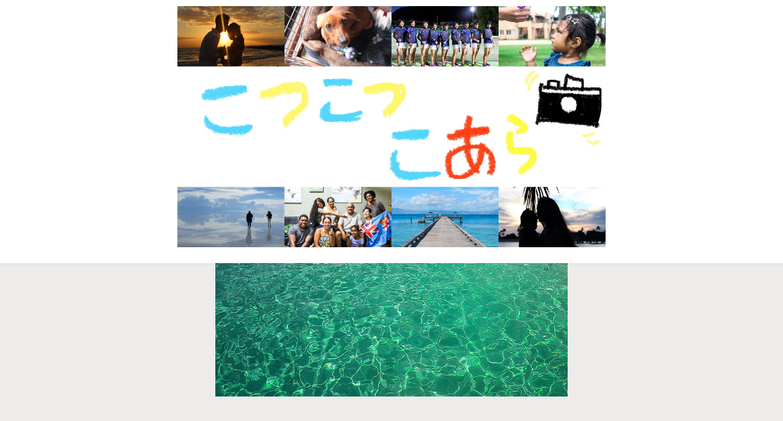

--- FILE ---
content_type: text/html; charset=UTF-8
request_url: https://kobutanukitsunekoala.com/2020/09
body_size: 15600
content:
<!doctype html>
<html dir="ltr" lang="ja" prefix="og: https://ogp.me/ns#">

<head>
    <!-- Global site tag (gtag.js) - Google Analytics -->
  <script async src="https://www.googletagmanager.com/gtag/js?id=UA-136507708-1"></script>
  <script>
    window.dataLayer = window.dataLayer || [];
    function gtag(){dataLayer.push(arguments);}
    gtag('js', new Date());

    gtag('config', 'UA-136507708-1');
  </script>
  <!-- /Global site tag (gtag.js) - Google Analytics -->
  
  
<meta charset="utf-8">
<!-- Google Search Console -->
<meta name="google-site-verification" content="KtrLon9oWCZ2BEfebYPZGe-UJ0iLvjWN1DL4TYZhv8E" />
<!-- /Google Search Console -->

<meta http-equiv="X-UA-Compatible" content="IE=edge">

<meta name="HandheldFriendly" content="True">
<meta name="MobileOptimized" content="320">
<meta name="viewport" content="width=device-width, initial-scale=1"/>



<title>9月, 2020 | こつこつ こあら</title>

		<!-- All in One SEO 4.9.3 - aioseo.com -->
	<meta name="robots" content="noindex, max-image-preview:large" />
	<link rel="canonical" href="https://kobutanukitsunekoala.com/2020/09" />
	<meta name="generator" content="All in One SEO (AIOSEO) 4.9.3" />
		<script type="application/ld+json" class="aioseo-schema">
			{"@context":"https:\/\/schema.org","@graph":[{"@type":"BreadcrumbList","@id":"https:\/\/kobutanukitsunekoala.com\/2020\/09#breadcrumblist","itemListElement":[{"@type":"ListItem","@id":"https:\/\/kobutanukitsunekoala.com#listItem","position":1,"name":"Home","item":"https:\/\/kobutanukitsunekoala.com","nextItem":{"@type":"ListItem","@id":"https:\/\/kobutanukitsunekoala.com\/2020#listItem","name":2020}},{"@type":"ListItem","@id":"https:\/\/kobutanukitsunekoala.com\/2020#listItem","position":2,"name":2020,"item":"https:\/\/kobutanukitsunekoala.com\/2020","nextItem":{"@type":"ListItem","@id":"https:\/\/kobutanukitsunekoala.com\/2020\/09#listItem","name":"09"},"previousItem":{"@type":"ListItem","@id":"https:\/\/kobutanukitsunekoala.com#listItem","name":"Home"}},{"@type":"ListItem","@id":"https:\/\/kobutanukitsunekoala.com\/2020\/09#listItem","position":3,"name":"09","previousItem":{"@type":"ListItem","@id":"https:\/\/kobutanukitsunekoala.com\/2020#listItem","name":2020}}]},{"@type":"CollectionPage","@id":"https:\/\/kobutanukitsunekoala.com\/2020\/09#collectionpage","url":"https:\/\/kobutanukitsunekoala.com\/2020\/09","name":"9\u6708, 2020 | \u3053\u3064\u3053\u3064 \u3053\u3042\u3089","inLanguage":"ja","isPartOf":{"@id":"https:\/\/kobutanukitsunekoala.com\/#website"},"breadcrumb":{"@id":"https:\/\/kobutanukitsunekoala.com\/2020\/09#breadcrumblist"}},{"@type":"Organization","@id":"https:\/\/kobutanukitsunekoala.com\/#organization","name":"\u3053\u3064\u3053\u3064 \u3053\u3042\u3089","description":"\u53d7\u9a13\u3001\u82f1\u8a9e\u3001\u8ee2\u8077\u3001\u30d5\u30a3\u30b8\u30fc\u3001\u305d\u306e\u4ed6\u3082\u308d\u3082\u308d\u3002","url":"https:\/\/kobutanukitsunekoala.com\/"},{"@type":"WebSite","@id":"https:\/\/kobutanukitsunekoala.com\/#website","url":"https:\/\/kobutanukitsunekoala.com\/","name":"\u3053\u3064\u3053\u3064 \u3053\u3042\u3089","description":"\u53d7\u9a13\u3001\u82f1\u8a9e\u3001\u8ee2\u8077\u3001\u30d5\u30a3\u30b8\u30fc\u3001\u305d\u306e\u4ed6\u3082\u308d\u3082\u308d\u3002","inLanguage":"ja","publisher":{"@id":"https:\/\/kobutanukitsunekoala.com\/#organization"}}]}
		</script>
		<!-- All in One SEO -->

<link rel='dns-prefetch' href='//ajax.googleapis.com' />
<link rel='dns-prefetch' href='//cdnjs.cloudflare.com' />
<link rel='dns-prefetch' href='//s.w.org' />
<link rel="alternate" type="application/rss+xml" title="こつこつ こあら &raquo; フィード" href="https://kobutanukitsunekoala.com/feed" />
<link rel="alternate" type="application/rss+xml" title="こつこつ こあら &raquo; コメントフィード" href="https://kobutanukitsunekoala.com/comments/feed" />
<link rel='stylesheet' id='cocoon-style-css'  href='https://kobutanukitsunekoala.com/wp-content/themes/cocoon-master/style.css?ver=5.8.12&#038;fver=20190318052703' media='all' />
<link rel='stylesheet' id='font-awesome-style-css'  href='https://kobutanukitsunekoala.com/wp-content/themes/cocoon-master/webfonts/fontawesome/css/font-awesome.min.css?ver=5.8.12&#038;fver=20190318052703' media='all' />
<link rel='stylesheet' id='icomoon-style-css'  href='https://kobutanukitsunekoala.com/wp-content/themes/cocoon-master/webfonts/icomoon/style.css?ver=5.8.12&#038;fver=20190318052703' media='all' />
<link rel='stylesheet' id='slick-theme-style-css'  href='https://kobutanukitsunekoala.com/wp-content/themes/cocoon-master/plugins/slick/slick-theme.css?ver=5.8.12&#038;fver=20190318052703' media='all' />
<link rel='stylesheet' id='cocoon-skin-style-css'  href='https://kobutanukitsunekoala.com/wp-content/themes/cocoon-master/skins/skin-fuwari-mirucha/style.css?ver=5.8.12&#038;fver=20190318052703' media='all' />
<style id='cocoon-skin-style-inline-css'>
@media screen and (max-width:480px){.page-body{font-size:14px}}#header-container,#header-container .navi,#navi .navi-in>.menu-header .sub-menu,.article h2,.sidebar h3,.cat-link,.cat-label,.appeal-content .appeal-button,.demo .cat-label,.blogcard-type .blogcard::before,#footer{background-color:#fff}#navi .navi-in a:hover,#footer a:hover{background-color:rgba(255,255,255,.2)}.article h3,.article h4,.article h5,.article h6,.cat-link,.tag-link{border-color:#fff}blockquote::before,blockquote::after,.pager-post-navi a.a-wrap::before{color:rgba(255,255,255,.5)}blockquote,.key-btn{background-color:rgba(255,255,255,.05);border-color:rgba(255,255,255,.5)}pre,.pager-links span,table th,.pagination .current{background-color:rgba(255,255,255,.1);border-color:rgba(255,255,255,.5)}table th,table td,.page-numbers,.page-numbers.dots,.tagcloud a,.list.ecb-entry-border .entry-card-wrap,.related-entries.recb-entry-border .related-entry-card-wrap,.carousel .a-wrap,.pager-post-navi.post-navi-border a.a-wrap,.article .toc,.a-wrap .blogcard,.author-box,.comment-reply-link,.ranking-item{border-color:rgba(255,255,255,.5)}table tr:nth-of-type(2n+1),.page-numbers.dots,.a-wrap:hover,.pagination a:hover,.pagination-next-link:hover,.widget_recent_entries ul li a:hover,.widget_categories ul li a:hover,.widget_archive ul li a:hover,.widget_pages ul li a:hover,.widget_meta ul li a:hover,.widget_rss ul li a:hover,.widget_nav_menu ul li a:hover,.pager-links a:hover span, .tag-link:hover,.tagcloud a:hover{background-color:rgba(255,255,255,.05)}.header,.header .site-name-text,#navi .navi-in a,#navi .navi-in a:hover,.article h2,.sidebar h3,#footer,#footer a{color:#fff}.header,.header .site-name-text,#navi .navi-in a,#navi .navi-in a:hover,.appeal-content .appeal-button,.article h2,.sidebar h3,.cat-link,.cat-label,.blogcard-type .blogcard::before,#footer,#footer a{color:#000c93}a{color:#1b007f}#header-container .navi,#navi .navi-in>.menu-header .sub-menu{background-color:#fff}#navi .navi-in a,#navi .navi-in a:hover{color:#fff}#navi .navi-in a,#navi .navi-in a:hover{color:#333}#navi .navi-in a:hover{background-color:rgba(255,255,255,.2)}#navi .navi-in>ul>li{width:120px}#navi .navi-in>ul .sub-menu{min-width:120px}#navi .navi-in>ul .sub-menu ul{left:120px}.main{width:860px}.sidebar{width:356px}@media screen and (max-width:1240px){ .wrap{width:auto}.main,.sidebar,.sidebar-left .main,.sidebar-left .sidebar{margin:0 .5%}.main{width:67%}.sidebar{padding:10px;width:30%}.entry-card-thumb{width:38%}.entry-card-content{margin-left:40%}}*::selection{color:#0f9fff}*::-moz-selection{color:#0f9fff}.logo-header img{height:350px;width:auto}.logo-header img{width:700px;height:auto} .toc-checkbox{display:none}.toc-content{visibility:hidden;  height:0;opacity:.2;transition:all .5s ease-out}.toc-checkbox:checked~.toc-content{ visibility:visible;padding-top:.6em;height:100%;opacity:1}.toc-title::after{content:'[開く]';margin-left:.5em;cursor:pointer;font-size:.8em}.toc-title:hover::after{text-decoration:underline}.toc-checkbox:checked+.toc-title::after{content:'[閉じる]'}#respond{display:none}.entry-content>*,.demo .entry-content p{line-height:1.8}.entry-content>*,.demo .entry-content p{margin-top:1.4em;margin-bottom:1.4em}.entry-content>.micro-top{margin-bottom:-1.54em}.entry-content>.micro-balloon{margin-bottom:-1.12em}.entry-content>.micro-bottom{margin-top:-1.54em}.entry-content>.micro-bottom.micro-balloon{margin-top:-1.12em;margin-bottom:1.4em}
</style>
<link rel='stylesheet' id='wp-block-library-css'  href='https://kobutanukitsunekoala.com/wp-includes/css/dist/block-library/style.min.css?ver=5.8.12&#038;fver=20210814011246' media='all' />
<link rel='stylesheet' id='aioseo/css/src/vue/standalone/blocks/table-of-contents/global.scss-css'  href='https://kobutanukitsunekoala.com/wp-content/plugins/all-in-one-seo-pack/dist/Lite/assets/css/table-of-contents/global.e90f6d47.css?ver=4.9.3&#038;fver=20260109035334' media='all' />
<link rel='stylesheet' id='contact-form-7-css'  href='https://kobutanukitsunekoala.com/wp-content/plugins/contact-form-7/includes/css/styles.css?ver=5.1.4&#038;fver=20190820120312' media='all' />
<link rel='stylesheet' id='tablepress-default-css'  href='https://kobutanukitsunekoala.com/wp-content/plugins/tablepress/css/build/default.css?ver=2.1.8&#038;fver=20231005035638' media='all' />
<link rel='stylesheet' id='nep_native_emoji-css'  href='https://kobutanukitsunekoala.com/wp-content/plugins/native-emoji/css/native_emoji.css?ver=3.0.1&#038;fver=20190319125825' media='all' />
<!-- Cocoon noindex nofollow -->
<meta name="robots" content="noindex,follow">
<!-- Cocoon canonical -->
<link rel="canonical" href="https://kobutanukitsunekoala.com/2020/09">

<!-- OGP -->
<meta property="og:type" content="website">
<meta property="og:description" content="受験、英語、転職、フィジー、その他もろもろ。">
<meta property="og:title" content="9月, 2020 | こつこつ こあら">
<meta property="og:url" content="https://kobutanukitsunekoala.com/2020/09">
<meta property="og:image" content="https://kobutanukitsunekoala.com/wp-content/themes/cocoon-master/screenshot.jpg">
<meta property="og:site_name" content="こつこつ こあら">
<meta property="og:locale" content="ja_JP">
<meta property="article:published_time" content="2020-09-29T22:17:15+09:00" />
<meta property="article:modified_time" content="2022-10-16T22:38:26+09:00" />
<meta property="article:section" content="5-0. お仕事の記録">
<meta property="article:section" content="5-3. 転職ノウハウ">
<meta property="article:section" content="6-5. パソコン/カメラ/Apple">
<!-- /OGP -->

<!-- Twitter Card -->
<meta name="twitter:card" content="summary">
<meta name="twitter:description" content="受験、英語、転職、フィジー、その他もろもろ。">
<meta name="twitter:title" content="9月, 2020 | こつこつ こあら">
<meta name="twitter:url" content="https://kobutanukitsunekoala.com/2020/09">
<meta name="twitter:image" content="https://kobutanukitsunekoala.com/wp-content/themes/cocoon-master/screenshot.jpg">
<meta name="twitter:domain" content="kobutanukitsunekoala.com">
<!-- /Twitter Card -->
<style id="custom-background-css">
body.custom-background { background-image: url("https://kobutanukitsunekoala.com/wp-content/uploads/2019/03/IMG_2969.jpg"); background-position: center center; background-size: auto; background-repeat: no-repeat; background-attachment: fixed; }
</style>
	<style>.saboxplugin-wrap{-webkit-box-sizing:border-box;-moz-box-sizing:border-box;-ms-box-sizing:border-box;box-sizing:border-box;border:1px solid #eee;width:100%;clear:both;display:block;overflow:hidden;word-wrap:break-word;position:relative}.saboxplugin-wrap .saboxplugin-gravatar{float:left;padding:0 20px 20px 20px}.saboxplugin-wrap .saboxplugin-gravatar img{max-width:100px;height:auto;border-radius:0;}.saboxplugin-wrap .saboxplugin-authorname{font-size:18px;line-height:1;margin:20px 0 0 20px;display:block}.saboxplugin-wrap .saboxplugin-authorname a{text-decoration:none}.saboxplugin-wrap .saboxplugin-authorname a:focus{outline:0}.saboxplugin-wrap .saboxplugin-desc{display:block;margin:5px 20px}.saboxplugin-wrap .saboxplugin-desc a{text-decoration:underline}.saboxplugin-wrap .saboxplugin-desc p{margin:5px 0 12px}.saboxplugin-wrap .saboxplugin-web{margin:0 20px 15px;text-align:left}.saboxplugin-wrap .sab-web-position{text-align:right}.saboxplugin-wrap .saboxplugin-web a{color:#ccc;text-decoration:none}.saboxplugin-wrap .saboxplugin-socials{position:relative;display:block;background:#fcfcfc;padding:5px;border-top:1px solid #eee}.saboxplugin-wrap .saboxplugin-socials a svg{width:20px;height:20px}.saboxplugin-wrap .saboxplugin-socials a svg .st2{fill:#fff; transform-origin:center center;}.saboxplugin-wrap .saboxplugin-socials a svg .st1{fill:rgba(0,0,0,.3)}.saboxplugin-wrap .saboxplugin-socials a:hover{opacity:.8;-webkit-transition:opacity .4s;-moz-transition:opacity .4s;-o-transition:opacity .4s;transition:opacity .4s;box-shadow:none!important;-webkit-box-shadow:none!important}.saboxplugin-wrap .saboxplugin-socials .saboxplugin-icon-color{box-shadow:none;padding:0;border:0;-webkit-transition:opacity .4s;-moz-transition:opacity .4s;-o-transition:opacity .4s;transition:opacity .4s;display:inline-block;color:#fff;font-size:0;text-decoration:inherit;margin:5px;-webkit-border-radius:0;-moz-border-radius:0;-ms-border-radius:0;-o-border-radius:0;border-radius:0;overflow:hidden}.saboxplugin-wrap .saboxplugin-socials .saboxplugin-icon-grey{text-decoration:inherit;box-shadow:none;position:relative;display:-moz-inline-stack;display:inline-block;vertical-align:middle;zoom:1;margin:10px 5px;color:#444;fill:#444}.clearfix:after,.clearfix:before{content:' ';display:table;line-height:0;clear:both}.ie7 .clearfix{zoom:1}.saboxplugin-socials.sabox-colored .saboxplugin-icon-color .sab-twitch{border-color:#38245c}.saboxplugin-socials.sabox-colored .saboxplugin-icon-color .sab-behance{border-color:#003eb0}.saboxplugin-socials.sabox-colored .saboxplugin-icon-color .sab-deviantart{border-color:#036824}.saboxplugin-socials.sabox-colored .saboxplugin-icon-color .sab-digg{border-color:#00327c}.saboxplugin-socials.sabox-colored .saboxplugin-icon-color .sab-dribbble{border-color:#ba1655}.saboxplugin-socials.sabox-colored .saboxplugin-icon-color .sab-facebook{border-color:#1e2e4f}.saboxplugin-socials.sabox-colored .saboxplugin-icon-color .sab-flickr{border-color:#003576}.saboxplugin-socials.sabox-colored .saboxplugin-icon-color .sab-github{border-color:#264874}.saboxplugin-socials.sabox-colored .saboxplugin-icon-color .sab-google{border-color:#0b51c5}.saboxplugin-socials.sabox-colored .saboxplugin-icon-color .sab-html5{border-color:#902e13}.saboxplugin-socials.sabox-colored .saboxplugin-icon-color .sab-instagram{border-color:#1630aa}.saboxplugin-socials.sabox-colored .saboxplugin-icon-color .sab-linkedin{border-color:#00344f}.saboxplugin-socials.sabox-colored .saboxplugin-icon-color .sab-pinterest{border-color:#5b040e}.saboxplugin-socials.sabox-colored .saboxplugin-icon-color .sab-reddit{border-color:#992900}.saboxplugin-socials.sabox-colored .saboxplugin-icon-color .sab-rss{border-color:#a43b0a}.saboxplugin-socials.sabox-colored .saboxplugin-icon-color .sab-sharethis{border-color:#5d8420}.saboxplugin-socials.sabox-colored .saboxplugin-icon-color .sab-soundcloud{border-color:#995200}.saboxplugin-socials.sabox-colored .saboxplugin-icon-color .sab-spotify{border-color:#0f612c}.saboxplugin-socials.sabox-colored .saboxplugin-icon-color .sab-stackoverflow{border-color:#a95009}.saboxplugin-socials.sabox-colored .saboxplugin-icon-color .sab-steam{border-color:#006388}.saboxplugin-socials.sabox-colored .saboxplugin-icon-color .sab-user_email{border-color:#b84e05}.saboxplugin-socials.sabox-colored .saboxplugin-icon-color .sab-tumblr{border-color:#10151b}.saboxplugin-socials.sabox-colored .saboxplugin-icon-color .sab-twitter{border-color:#0967a0}.saboxplugin-socials.sabox-colored .saboxplugin-icon-color .sab-vimeo{border-color:#0d7091}.saboxplugin-socials.sabox-colored .saboxplugin-icon-color .sab-windows{border-color:#003f71}.saboxplugin-socials.sabox-colored .saboxplugin-icon-color .sab-whatsapp{border-color:#003f71}.saboxplugin-socials.sabox-colored .saboxplugin-icon-color .sab-wordpress{border-color:#0f3647}.saboxplugin-socials.sabox-colored .saboxplugin-icon-color .sab-yahoo{border-color:#14002d}.saboxplugin-socials.sabox-colored .saboxplugin-icon-color .sab-youtube{border-color:#900}.saboxplugin-socials.sabox-colored .saboxplugin-icon-color .sab-xing{border-color:#000202}.saboxplugin-socials.sabox-colored .saboxplugin-icon-color .sab-mixcloud{border-color:#2475a0}.saboxplugin-socials.sabox-colored .saboxplugin-icon-color .sab-vk{border-color:#243549}.saboxplugin-socials.sabox-colored .saboxplugin-icon-color .sab-medium{border-color:#00452c}.saboxplugin-socials.sabox-colored .saboxplugin-icon-color .sab-quora{border-color:#420e00}.saboxplugin-socials.sabox-colored .saboxplugin-icon-color .sab-meetup{border-color:#9b181c}.saboxplugin-socials.sabox-colored .saboxplugin-icon-color .sab-goodreads{border-color:#000}.saboxplugin-socials.sabox-colored .saboxplugin-icon-color .sab-snapchat{border-color:#999700}.saboxplugin-socials.sabox-colored .saboxplugin-icon-color .sab-500px{border-color:#00557f}.saboxplugin-socials.sabox-colored .saboxplugin-icon-color .sab-mastodont{border-color:#185886}.sabox-plus-item{margin-bottom:20px}@media screen and (max-width:480px){.saboxplugin-wrap{text-align:center}.saboxplugin-wrap .saboxplugin-gravatar{float:none;padding:20px 0;text-align:center;margin:0 auto;display:block}.saboxplugin-wrap .saboxplugin-gravatar img{float:none;display:inline-block;display:-moz-inline-stack;vertical-align:middle;zoom:1}.saboxplugin-wrap .saboxplugin-desc{margin:0 10px 20px;text-align:center}.saboxplugin-wrap .saboxplugin-authorname{text-align:center;margin:10px 0 20px}}body .saboxplugin-authorname a,body .saboxplugin-authorname a:hover{box-shadow:none;-webkit-box-shadow:none}a.sab-profile-edit{font-size:16px!important;line-height:1!important}.sab-edit-settings a,a.sab-profile-edit{color:#0073aa!important;box-shadow:none!important;-webkit-box-shadow:none!important}.sab-edit-settings{margin-right:15px;position:absolute;right:0;z-index:2;bottom:10px;line-height:20px}.sab-edit-settings i{margin-left:5px}.saboxplugin-socials{line-height:1!important}.rtl .saboxplugin-wrap .saboxplugin-gravatar{float:right}.rtl .saboxplugin-wrap .saboxplugin-authorname{display:flex;align-items:center}.rtl .saboxplugin-wrap .saboxplugin-authorname .sab-profile-edit{margin-right:10px}.rtl .sab-edit-settings{right:auto;left:0}img.sab-custom-avatar{max-width:75px;}.saboxplugin-wrap{ border-width: 2px; }.saboxplugin-wrap .saboxplugin-authorname a,.saboxplugin-wrap .saboxplugin-authorname span {color:#2f0d7c;}.saboxplugin-wrap {margin-top:0px; margin-bottom:3px; padding: 0px 0px }.saboxplugin-wrap .saboxplugin-authorname {font-size:18px; line-height:25px;}.saboxplugin-wrap .saboxplugin-desc p, .saboxplugin-wrap .saboxplugin-desc {font-size:14px !important; line-height:21px !important;}.saboxplugin-wrap .saboxplugin-web {font-size:14px;}.saboxplugin-wrap .saboxplugin-socials a svg {width:18px;height:18px;}</style><link rel="icon" href="https://kobutanukitsunekoala.com/wp-content/uploads/2019/03/cropped-IMG_3406-2-32x32.png" sizes="32x32" />
<link rel="icon" href="https://kobutanukitsunekoala.com/wp-content/uploads/2019/03/cropped-IMG_3406-2-192x192.png" sizes="192x192" />
<link rel="apple-touch-icon" href="https://kobutanukitsunekoala.com/wp-content/uploads/2019/03/cropped-IMG_3406-2-180x180.png" />
<meta name="msapplication-TileImage" content="https://kobutanukitsunekoala.com/wp-content/uploads/2019/03/cropped-IMG_3406-2-270x270.png" />
<style id="sccss">#danraku2 h2 {
	background: #dfefff;
	color: #333;
	border-bottom: none;
	border: dashed 2px white;
}

#danraku2 {
  position: relative;
  background: #dfefff;
  box-shadow: 0px 0px 0px 5px #dfefff;
  padding: 0.2em 0.5em;
  color: #454545;
}

#danraku2:after {
  position: absolute;
  content: '';
  left: -7px;
  top: -7px;
  border-width: 0 0 15px 15px;
  border-style: solid;
  border-color: #fff #fff #a8d4ff;
  box-shadow: 1px 1px 1px rgba(0, 0, 0, 0.15);
}

h4#danraku4 {
  position: relative;
  padding-left: 1.2em;/*アイコン分のスペース*/
  line-height: 1.4;
}

h1:before {
  font-family: "Font Awesome 5 Free";
  content: "\f00c";/*アイコンのユニコード*/
  font-weight: 900;
  position: absolute;/*絶対位置*/
  font-size: 1em;/*サイズ*/
  left: 0;/*アイコンの位置*/
  top: 0;/*アイコンの位置*/
  color: #5ab9ff; /*アイコン色*/
  font-weight: 900;
}

.article h3 {
	background-color: #fff;
}

.danraku3 {
	position: relative;
	color: #333;
  text-shadow: 0 0 2px white;
}

.danraku3:before {
  content: "";
  position: absolute;
  background: #9de5ff;
  width: 50px;
  height: 50px;
  border-radius: 50%;
  top: 50%;
  border: dashed 1px white;
	left: -15px;
  -webkit-transform: translateY(-50%);
  transform: translateY(-50%);
  z-index: 0;
} 

.danraku3 span {
	position: absolute;
	top: 1%;
}</style>



<script>
	// document.addEventListener('DOMContentLoaded', function() {
	// 	if ('serviceWorker' in navigator) {
	// 		navigator.serviceWorker.getRegistration()
	// 			.then(registration => {
	// 				registration.unregister();
	// 		})
	// 	}
	// }, false);
</script>


<meta name="google-site-verification" content="d46y8l7IOsU8spxo6d5W4Bwv5qHttwqMa9igviYywPk" />
</head>

<body class="archive date custom-background public-page page-body ff-yu-gothic fz-16px fw-500 hlt-center-logo-wrap ect-entry-card-wrap rect-entry-card-wrap no-scrollable-sidebar no-scrollable-main sidebar-right mblt-slide-in author-guest mobile-button-slide-in no-mobile-sidebar no-sp-snippet" itemscope itemtype="https://schema.org/WebPage">





<div id="container" class="container cf">
  
<div id="header-container" class="header-container">
  <div class="header-container-in hlt-center-logo-top-menu">
    <header id="header" class="header cf" itemscope itemtype="https://schema.org/WPHeader">

      <div id="header-in" class="header-in wrap cf" itemscope itemtype="https://schema.org/WebSite">

        
        <div class="logo logo-header logo-image"><a href="https://kobutanukitsunekoala.com" class="site-name site-name-text-link" itemprop="url"><span class="site-name-text" itemprop="name about"><img class="site-logo-image" src="https://kobutanukitsunekoala.com/wp-content/uploads/2020/10/20201004-2.jpg" alt="こつこつ こあら" width="700" height="350"></span></a></div>
        
      </div>

    </header>

    <!-- Navigation -->
<nav id="navi" class="navi cf" itemscope itemtype="https://schema.org/SiteNavigationElement">
  <div id="navi-in" class="navi-in wrap cf">
          </div><!-- /#navi-in -->
</nav>
<!-- /Navigation -->
  </div><!-- /.header-container-in -->
</div><!-- /.header-container -->

  
  

  
  
  
  
  
  <div id="content" class="content cf">

    <div id="content-in" class="content-in wrap">

        <main id="main" class="main" itemscope itemtype="https://schema.org/Blog">


<h1 id="archive-title" class="archive-title"><span class="fa fa-calendar"></span>2020-09</h1>
<div class="ad-area no-icon ad-index-top ad-auto ad-label-invisible cf" itemscope itemtype="https://schema.org/WPAdBlock">
  <div class="ad-label" itemprop="name">スポンサーリンク</div>
  <div class="ad-wrap">
    <div class="ad-responsive ad-usual"><head>
<script async="" src="//pagead2.googlesyndication.com/pagead/js/adsbygoogle.js"></script>
<script>
  (adsbygoogle = window.adsbygoogle || []).push({
    google_ad_client: "ca-pub-9893574246659196",
    enable_page_level_ads: true
  });
</script>
</head></div>
          </div>

</div>

<div id="list" class="list ect-entry-card">

<a href="https://kobutanukitsunekoala.com/photographer-camera" class="entry-card-wrap a-wrap border-element cf" title="【カメラマンになるには】フリーランスで働きたい人の初めの一歩！仕事を得るための営業と種まき">
  <article id="post-5959" class="post-5959 entry-card e-card cf post type-post status-publish format-standard has-post-thumbnail hentry category-how-to-work-post category-tenshoku-post category-6-5---apple-post">
    <figure class="entry-card-thumb card-thumb e-card-thumb">
              <img width="320" height="180" src="https://kobutanukitsunekoala.com/wp-content/uploads/2020/03/0330-camera-320x180.jpg" class="entry-card-thumb-image card-thumb-image wp-post-image" alt="" loading="lazy" srcset="https://kobutanukitsunekoala.com/wp-content/uploads/2020/03/0330-camera-320x180.jpg 320w, https://kobutanukitsunekoala.com/wp-content/uploads/2020/03/0330-camera-120x68.jpg 120w, https://kobutanukitsunekoala.com/wp-content/uploads/2020/03/0330-camera-160x90.jpg 160w" sizes="(max-width: 320px) 100vw, 320px" />            <span class="cat-label cat-label-14">5-0. お仕事の記録</span>    </figure><!-- /.entry-card-thumb -->

    <div class="entry-card-content card-content e-card-content">
      <h2 class="entry-card-title card-title e-card-title" itemprop="headline">【カメラマンになるには】フリーランスで働きたい人の初めの一歩！仕事を得るための営業と種まき</h2>
            <div class="entry-card-snippet card-snippet e-card-snippet">
        こんにちは、9月からカメラマンとして本格始動したこあら&#x1f428;です。
最近一眼レフカメラ、ミラーレスカメラにハマっている人、
趣味の延長で、カメラを仕事にできたらいいなとかって思ったことありませんか？
・
私も実はその1人です。
...      </div>
            <div class="entry-card-meta card-meta e-card-meta">
        <div class="entry-card-info e-card-info">
                      <span class="post-date">2020.09.29</span>
                                                </div>
        <div class="entry-card-categorys"><span class="entry-category">5-0. お仕事の記録</span><span class="entry-category">5-3. 転職ノウハウ</span><span class="entry-category">6-5. パソコン/カメラ/Apple</span></div>
      </div>
    </div><!-- /.entry-card-content -->
  </article>
</a>

<a href="https://kobutanukitsunekoala.com/matching-app-konkatsu" class="entry-card-wrap a-wrap border-element cf" title="【知らなきゃ損】婚活マッチングアプリで、男性が「いいね」をたくさんもらえる方法！">
  <article id="post-5947" class="post-5947 entry-card e-card cf post type-post status-publish format-standard has-post-thumbnail hentry category-review-service-post category-for-review-post">
    <figure class="entry-card-thumb card-thumb e-card-thumb">
              <img width="320" height="180" src="https://kobutanukitsunekoala.com/wp-content/uploads/2020/09/0922-App-320x180.jpeg" class="entry-card-thumb-image card-thumb-image wp-post-image" alt="" loading="lazy" srcset="https://kobutanukitsunekoala.com/wp-content/uploads/2020/09/0922-App-320x180.jpeg 320w, https://kobutanukitsunekoala.com/wp-content/uploads/2020/09/0922-App-120x68.jpeg 120w, https://kobutanukitsunekoala.com/wp-content/uploads/2020/09/0922-App-160x90.jpeg 160w" sizes="(max-width: 320px) 100vw, 320px" />            <span class="cat-label cat-label-25">6-4. サービス</span>    </figure><!-- /.entry-card-thumb -->

    <div class="entry-card-content card-content e-card-content">
      <h2 class="entry-card-title card-title e-card-title" itemprop="headline">【知らなきゃ損】婚活マッチングアプリで、男性が「いいね」をたくさんもらえる方法！</h2>
            <div class="entry-card-snippet card-snippet e-card-snippet">
        婚活を進めていくにあたり、マッチングアプリを使っている人にぜひみて欲しい、「男性がいいねを多くもらう方法」をご紹介。女性目線で「こんな人は嫌だ」を羅列しています。当てはまる方は要注意！      </div>
            <div class="entry-card-meta card-meta e-card-meta">
        <div class="entry-card-info e-card-info">
                      <span class="post-date">2020.09.22</span>
                                                </div>
        <div class="entry-card-categorys"><span class="entry-category">6-4. サービス</span><span class="entry-category">6.商品レビュー</span></div>
      </div>
    </div><!-- /.entry-card-content -->
  </article>
</a>

<a href="https://kobutanukitsunekoala.com/review-ladyworker" class="entry-card-wrap a-wrap border-element cf" title="【超おすすめ】長時間立ちっぱなしでも疲れない、走れる幅広パンプス！">
  <article id="post-5922" class="post-5922 entry-card e-card cf post type-post status-publish format-standard has-post-thumbnail hentry category-review-cosme-post category-for-review-post">
    <figure class="entry-card-thumb card-thumb e-card-thumb">
              <img width="320" height="180" src="https://kobutanukitsunekoala.com/wp-content/uploads/2020/09/IMG_5923-320x180.jpg" class="entry-card-thumb-image card-thumb-image wp-post-image" alt="" loading="lazy" srcset="https://kobutanukitsunekoala.com/wp-content/uploads/2020/09/IMG_5923-320x180.jpg 320w, https://kobutanukitsunekoala.com/wp-content/uploads/2020/09/IMG_5923-120x68.jpg 120w, https://kobutanukitsunekoala.com/wp-content/uploads/2020/09/IMG_5923-160x90.jpg 160w" sizes="(max-width: 320px) 100vw, 320px" />            <span class="cat-label cat-label-22">6-1. 美容/コスメ</span>    </figure><!-- /.entry-card-thumb -->

    <div class="entry-card-content card-content e-card-content">
      <h2 class="entry-card-title card-title e-card-title" itemprop="headline">【超おすすめ】長時間立ちっぱなしでも疲れない、走れる幅広パンプス！</h2>
            <div class="entry-card-snippet card-snippet e-card-snippet">
        1日中立ちっぱなし、疲れないパンプスをお探しの方必見！サクサク走れる！ストラップ付き！サイズ、デザイン展開豊富で幅広設計！消臭効果もあって普段使いもできる黒パンプス。働く女性の味方です。      </div>
            <div class="entry-card-meta card-meta e-card-meta">
        <div class="entry-card-info e-card-info">
                      <span class="post-date">2020.09.14</span>
                                                </div>
        <div class="entry-card-categorys"><span class="entry-category">6-1. 美容/コスメ</span><span class="entry-category">6.商品レビュー</span></div>
      </div>
    </div><!-- /.entry-card-content -->
  </article>
</a>

<a href="https://kobutanukitsunekoala.com/portfolio-sample" class="entry-card-wrap a-wrap border-element cf" title="【完全無料】素人でも本格的でおしゃれなポートフォリオが作れる！Strinkinglyの使い方手順">
  <article id="post-5887" class="post-5887 entry-card e-card cf post type-post status-publish format-standard has-post-thumbnail hentry category-how-to-work-post category-blog-post category-review-service-post category-6-5---apple-post category-for-review-post">
    <figure class="entry-card-thumb card-thumb e-card-thumb">
              <img width="320" height="180" src="https://kobutanukitsunekoala.com/wp-content/uploads/2020/09/0909-strikingly-temp-320x180.png" class="entry-card-thumb-image card-thumb-image wp-post-image" alt="" loading="lazy" srcset="https://kobutanukitsunekoala.com/wp-content/uploads/2020/09/0909-strikingly-temp-320x180.png 320w, https://kobutanukitsunekoala.com/wp-content/uploads/2020/09/0909-strikingly-temp-120x68.png 120w, https://kobutanukitsunekoala.com/wp-content/uploads/2020/09/0909-strikingly-temp-160x90.png 160w" sizes="(max-width: 320px) 100vw, 320px" />            <span class="cat-label cat-label-14">5-0. お仕事の記録</span>    </figure><!-- /.entry-card-thumb -->

    <div class="entry-card-content card-content e-card-content">
      <h2 class="entry-card-title card-title e-card-title" itemprop="headline">【完全無料】素人でも本格的でおしゃれなポートフォリオが作れる！Strinkinglyの使い方手順</h2>
            <div class="entry-card-snippet card-snippet e-card-snippet">
        こんにちは、最近ポートフォリオを作って絶好調のこあら&#x1f428;です。
・
突然ですが、カメラマン、フォトグラファー、写真家、動画編集者、イラストレーター、デザーナーのみなさん、ポートフォリオを作ってみませんか！！
・
ポートフォリオ...      </div>
            <div class="entry-card-meta card-meta e-card-meta">
        <div class="entry-card-info e-card-info">
                      <span class="post-date">2020.09.12</span>
                                                </div>
        <div class="entry-card-categorys"><span class="entry-category">5-0. お仕事の記録</span><span class="entry-category">5-4. ブログ</span><span class="entry-category">6-4. サービス</span><span class="entry-category">6-5. パソコン/カメラ/Apple</span><span class="entry-category">6.商品レビュー</span></div>
      </div>
    </div><!-- /.entry-card-content -->
  </article>
</a>

<a href="https://kobutanukitsunekoala.com/organicnote-osaka-sakai" class="entry-card-wrap a-wrap border-element cf" title="【大阪堺市・藤井寺・岸和田・泉大津・貝塚・泉南・熊取】美容室限定オーガニックノート取り扱い店 20選">
  <article id="post-5822" class="post-5822 entry-card e-card cf post type-post status-publish format-standard has-post-thumbnail hentry category-review-cosme-post category-review-service-post category-for-review-post">
    <figure class="entry-card-thumb card-thumb e-card-thumb">
              <img width="320" height="180" src="https://kobutanukitsunekoala.com/wp-content/uploads/2020/02/0203-shampoo-1-320x180.jpg" class="entry-card-thumb-image card-thumb-image wp-post-image" alt="" loading="lazy" srcset="https://kobutanukitsunekoala.com/wp-content/uploads/2020/02/0203-shampoo-1-320x180.jpg 320w, https://kobutanukitsunekoala.com/wp-content/uploads/2020/02/0203-shampoo-1-120x68.jpg 120w, https://kobutanukitsunekoala.com/wp-content/uploads/2020/02/0203-shampoo-1-160x90.jpg 160w" sizes="(max-width: 320px) 100vw, 320px" />            <span class="cat-label cat-label-22">6-1. 美容/コスメ</span>    </figure><!-- /.entry-card-thumb -->

    <div class="entry-card-content card-content e-card-content">
      <h2 class="entry-card-title card-title e-card-title" itemprop="headline">【大阪堺市・藤井寺・岸和田・泉大津・貝塚・泉南・熊取】美容室限定オーガニックノート取り扱い店 20選</h2>
            <div class="entry-card-snippet card-snippet e-card-snippet">
        美容室限定シャンプー「オーガニックノート」の正規取り扱い店を紹介！今回は大阪南部の堺、松原、岸和田、泉大津、高石、貝塚、泉南にある美容室まとめです。      </div>
            <div class="entry-card-meta card-meta e-card-meta">
        <div class="entry-card-info e-card-info">
                      <span class="post-date">2020.09.02</span>
                                                </div>
        <div class="entry-card-categorys"><span class="entry-category">6-1. 美容/コスメ</span><span class="entry-category">6-4. サービス</span><span class="entry-category">6.商品レビュー</span></div>
      </div>
    </div><!-- /.entry-card-content -->
  </article>
</a>
</div><!-- .list -->

<div class="ad-area no-icon ad-index-bottom ad-rectangle ad-label-visible cf" itemscope itemtype="https://schema.org/WPAdBlock">
  <div class="ad-label" itemprop="name">スポンサーリンク</div>
  <div class="ad-wrap">
    <div class="ad-responsive ad-usual"><head>
<script async="" src="//pagead2.googlesyndication.com/pagead/js/adsbygoogle.js"></script>
<script>
  (adsbygoogle = window.adsbygoogle || []).push({
    google_ad_client: "ca-pub-9893574246659196",
    enable_page_level_ads: true
  });
</script>
</head></div>
          </div>

</div>




<div class="pagination">
  </div><!-- /.pagination -->


          </main>

        <div id="sidebar" class="sidebar nwa cf" role="complementary">

  <div class="ad-area no-icon ad-sidebar-top ad-auto ad-label-invisible cf" itemscope itemtype="https://schema.org/WPAdBlock">
  <div class="ad-label" itemprop="name">スポンサーリンク</div>
  <div class="ad-wrap">
    <div class="ad-responsive ad-usual"><head>
<script async="" src="//pagead2.googlesyndication.com/pagead/js/adsbygoogle.js"></script>
<script>
  (adsbygoogle = window.adsbygoogle || []).push({
    google_ad_client: "ca-pub-9893574246659196",
    enable_page_level_ads: true
  });
</script>
</head></div>
          </div>

</div>

	<aside id="search-2" class="widget widget-sidebar widget-sidebar-standard widget_search"><form class="search-box input-box" method="get" action="https://kobutanukitsunekoala.com/">
  <input type="text" placeholder="サイト内を検索" name="s" class="search-edit" aria-label="input">
  <button type="submit" class="search-submit" role="button" aria-label="button"></button>
</form>
</aside><aside id="author_box-2" class="widget widget-sidebar widget-sidebar-standard widget_author_box"><h3 class="widget-sidebar-title widget-title">プロフィール</h3>  <div class="author-box border-element no-icon cf">
          <div class="author-widget-name">
        こあら      </div>
        <figure class="author-thumb">
      <img alt='' src='https://kobutanukitsunekoala.com/wp-content/uploads/2019/05/Nana.jpg' srcset='https://kobutanukitsunekoala.com/wp-content/uploads/2019/05/Nana.jpg 2x' class='avatar avatar-200 photo sab-custom-avatar' height='200' width='200' />    </figure>
    <div class="author-content">
      <div class="author-name">
        <a href="https://kobutanukitsunekoala.com/profile-koala-fiji">こあら</a>      </div>
      <div class="author-description">
        <p>フォトグラファー兼ブロガー</p>
<p>動物占いで「フットワークの軽いこあら」です。</p>
<p>関西のいなか出身、早稲田スポ科卒。</p>
<p>小学校から大学までソフトテニス一本。</p>
<p>大学卒業後、フィジーへ移住。</p>
<p>2年間のフィジー生活を終えて2020年夏に帰国。</p>

      </div>
            <div class="author-follows">
        <!-- SNSページ -->
<div class="sns-follow bc-brand-color fbc-hide">

    <div class="sns-follow-message">こあらをフォローする</div>
    <div class="sns-follow-buttons sns-buttons">

  
  
  
  
  
  
  
  
  
  
  
  
  
      <a href="//feedly.com/i/subscription/feed/https%3A%2F%2Fkobutanukitsunekoala.com%2Ffeed" class="follow-button feedly-button feedly-follow-button-sq" target="blank" title="feedlyで更新情報を購読" rel="nofollow noopener"><span class="icon-feedly-logo"></span><span class="follow-count feedly-follow-count"></span></a>
  
      <a href="https://kobutanukitsunekoala.com/feed" class="follow-button rss-button rss-follow-button-sq" target="_blank" title="RSSで更新情報をフォロー" rel="nofollow noopener"><span class="icon-rss-logo"></span></a>
  
  </div><!-- /.sns-follow-buttons -->

</div><!-- /.sns-follow -->
      </div>
      
    </div>
  </div>
</aside><aside id="popular_entries-2" class="widget widget-sidebar widget-sidebar-standard widget_popular_entries"><h3 class="widget-sidebar-title widget-title">人気記事</h3>  <div class="popular-entry-cards widget-entry-cards no-icon cf ranking-visible">
    <a href="https://kobutanukitsunekoala.com/organicnote-shampoo-osaka" class="popular-entry-card-link a-wrap no-1" title="【大阪市内】美容室限定シャンプー オーガニックノート取り扱い店7選">
    <div class="popular-entry-card widget-entry-card e-card cf">
      <figure class="popular-entry-card-thumb widget-entry-card-thumb card-thumb">
        <img width="120" height="68" src="https://kobutanukitsunekoala.com/wp-content/uploads/2020/06/0623-sky-120x68.jpg" class="attachment-thumb120 size-thumb120 wp-post-image" alt="" loading="lazy" srcset="https://kobutanukitsunekoala.com/wp-content/uploads/2020/06/0623-sky-120x68.jpg 120w, https://kobutanukitsunekoala.com/wp-content/uploads/2020/06/0623-sky-160x90.jpg 160w, https://kobutanukitsunekoala.com/wp-content/uploads/2020/06/0623-sky-320x180.jpg 320w" sizes="(max-width: 120px) 100vw, 120px" />        <span class="cat-label cat-label-22 display-none">6-1. 美容/コスメ</span>      </figure><!-- /.popular-entry-card-thumb -->

      <div class="popular-entry-card-content widget-entry-card-content card-content">
        <span class="popular-entry-card-title widget-entry-card-title card-title">【大阪市内】美容室限定シャンプー オーガニックノート取り扱い店7選</span>
                <div class="popular-entry-card-date widget-entry-card-date display-none">
  <span class="popular-entry-card-post-date widget-entry-card-post-date post-date">2020.08.29</span><span class="popular-entry-card-update-date widget-entry-card-update-date post-update">2021.06.15</span></div>      </div><!-- /.popular-entry-content -->
    </div><!-- /.popular-entry-card -->
  </a><!-- /.popular-entry-card-link -->

    <a href="https://kobutanukitsunekoala.com/insta-korea-fashion" class="popular-entry-card-link a-wrap no-2" title="【2022年12月最新/要注意】インスタ広告 韓国通販は届かない？詐欺？3つのショップで検証！">
    <div class="popular-entry-card widget-entry-card e-card cf">
      <figure class="popular-entry-card-thumb widget-entry-card-thumb card-thumb">
        <img width="120" height="68" src="https://kobutanukitsunekoala.com/wp-content/uploads/2021/04/2021.04.03-164157-IMG_7020-e1617440647227-120x68.jpg" class="attachment-thumb120 size-thumb120 wp-post-image" alt="" loading="lazy" srcset="https://kobutanukitsunekoala.com/wp-content/uploads/2021/04/2021.04.03-164157-IMG_7020-e1617440647227-120x68.jpg 120w, https://kobutanukitsunekoala.com/wp-content/uploads/2021/04/2021.04.03-164157-IMG_7020-e1617440647227-160x90.jpg 160w, https://kobutanukitsunekoala.com/wp-content/uploads/2021/04/2021.04.03-164157-IMG_7020-e1617440647227-320x180.jpg 320w" sizes="(max-width: 120px) 100vw, 120px" />        <span class="cat-label cat-label-22 display-none">6-1. 美容/コスメ</span>      </figure><!-- /.popular-entry-card-thumb -->

      <div class="popular-entry-card-content widget-entry-card-content card-content">
        <span class="popular-entry-card-title widget-entry-card-title card-title">【2022年12月最新/要注意】インスタ広告 韓国通販は届かない？詐欺？3つのショップで検証！</span>
                <div class="popular-entry-card-date widget-entry-card-date display-none">
  <span class="popular-entry-card-post-date widget-entry-card-post-date post-date">2021.04.03</span><span class="popular-entry-card-update-date widget-entry-card-update-date post-update">2022.12.16</span></div>      </div><!-- /.popular-entry-content -->
    </div><!-- /.popular-entry-card -->
  </a><!-- /.popular-entry-card-link -->

    <a href="https://kobutanukitsunekoala.com/newyear-dream-juken" class="popular-entry-card-link a-wrap no-3" title="【高校/大学受験】初夢で、第一志望に合格した夢を見て、正夢になった話">
    <div class="popular-entry-card widget-entry-card e-card cf">
      <figure class="popular-entry-card-thumb widget-entry-card-thumb card-thumb">
        <img width="120" height="68" src="https://kobutanukitsunekoala.com/wp-content/uploads/2020/08/0812-Stressful-120x68.jpg" class="attachment-thumb120 size-thumb120 wp-post-image" alt="" loading="lazy" srcset="https://kobutanukitsunekoala.com/wp-content/uploads/2020/08/0812-Stressful-120x68.jpg 120w, https://kobutanukitsunekoala.com/wp-content/uploads/2020/08/0812-Stressful-160x90.jpg 160w, https://kobutanukitsunekoala.com/wp-content/uploads/2020/08/0812-Stressful-320x180.jpg 320w" sizes="(max-width: 120px) 100vw, 120px" />        <span class="cat-label cat-label-7 display-none">3. 大学受験・早稲田スポ科編</span>      </figure><!-- /.popular-entry-card-thumb -->

      <div class="popular-entry-card-content widget-entry-card-content card-content">
        <span class="popular-entry-card-title widget-entry-card-title card-title">【高校/大学受験】初夢で、第一志望に合格した夢を見て、正夢になった話</span>
                <div class="popular-entry-card-date widget-entry-card-date display-none">
  <span class="popular-entry-card-post-date widget-entry-card-post-date post-date">2021.01.02</span></div>      </div><!-- /.popular-entry-content -->
    </div><!-- /.popular-entry-card -->
  </a><!-- /.popular-entry-card-link -->

    <a href="https://kobutanukitsunekoala.com/youtube-rezisutans" class="popular-entry-card-link a-wrap no-4" title="【2022/2最新】YouTuber「レジスタンス」のすべて！出演者、キャラ、神動画まとめ">
    <div class="popular-entry-card widget-entry-card e-card cf">
      <figure class="popular-entry-card-thumb widget-entry-card-thumb card-thumb">
        <img width="120" height="68" src="https://kobutanukitsunekoala.com/wp-content/uploads/2020/06/20200610Resi-120x68.png" class="attachment-thumb120 size-thumb120 wp-post-image" alt="" loading="lazy" srcset="https://kobutanukitsunekoala.com/wp-content/uploads/2020/06/20200610Resi-120x68.png 120w, https://kobutanukitsunekoala.com/wp-content/uploads/2020/06/20200610Resi-160x90.png 160w, https://kobutanukitsunekoala.com/wp-content/uploads/2020/06/20200610Resi-320x180.png 320w" sizes="(max-width: 120px) 100vw, 120px" />        <span class="cat-label cat-label-18 display-none">5-4. ブログ</span>      </figure><!-- /.popular-entry-card-thumb -->

      <div class="popular-entry-card-content widget-entry-card-content card-content">
        <span class="popular-entry-card-title widget-entry-card-title card-title">【2022/2最新】YouTuber「レジスタンス」のすべて！出演者、キャラ、神動画まとめ</span>
                <div class="popular-entry-card-date widget-entry-card-date display-none">
  <span class="popular-entry-card-post-date widget-entry-card-post-date post-date">2020.06.11</span><span class="popular-entry-card-update-date widget-entry-card-update-date post-update">2022.02.01</span></div>      </div><!-- /.popular-entry-content -->
    </div><!-- /.popular-entry-card -->
  </a><!-- /.popular-entry-card-link -->

    <a href="https://kobutanukitsunekoala.com/sports-sotsuron" class="popular-entry-card-link a-wrap no-5" title="【具体例あり】スポーツ/体育系卒業論文 できるだけ簡単に早く仕上げる方法！">
    <div class="popular-entry-card widget-entry-card e-card cf">
      <figure class="popular-entry-card-thumb widget-entry-card-thumb card-thumb">
        <img width="120" height="68" src="https://kobutanukitsunekoala.com/wp-content/uploads/2020/04/0419-basket-120x68.jpg" class="attachment-thumb120 size-thumb120 wp-post-image" alt="" loading="lazy" srcset="https://kobutanukitsunekoala.com/wp-content/uploads/2020/04/0419-basket-120x68.jpg 120w, https://kobutanukitsunekoala.com/wp-content/uploads/2020/04/0419-basket-160x90.jpg 160w, https://kobutanukitsunekoala.com/wp-content/uploads/2020/04/0419-basket-320x180.jpg 320w" sizes="(max-width: 120px) 100vw, 120px" />        <span class="cat-label cat-label-7 display-none">3. 大学受験・早稲田スポ科編</span>      </figure><!-- /.popular-entry-card-thumb -->

      <div class="popular-entry-card-content widget-entry-card-content card-content">
        <span class="popular-entry-card-title widget-entry-card-title card-title">【具体例あり】スポーツ/体育系卒業論文 できるだけ簡単に早く仕上げる方法！</span>
                <div class="popular-entry-card-date widget-entry-card-date display-none">
  <span class="popular-entry-card-post-date widget-entry-card-post-date post-date">2022.01.09</span><span class="popular-entry-card-update-date widget-entry-card-update-date post-update">2022.04.17</span></div>      </div><!-- /.popular-entry-content -->
    </div><!-- /.popular-entry-card -->
  </a><!-- /.popular-entry-card-link -->

    <a href="https://kobutanukitsunekoala.com/zozotown-used-review" class="popular-entry-card-link a-wrap no-6" title="【お得可愛いの極み】ZOZOの古着ってどんな感じ？！ ZOZO USEDレビュー/口コミ！安くて状態良好、すぐ届く！">
    <div class="popular-entry-card widget-entry-card e-card cf">
      <figure class="popular-entry-card-thumb widget-entry-card-thumb card-thumb">
        <img width="120" height="68" src="https://kobutanukitsunekoala.com/wp-content/uploads/2022/11/Zozotown-used-black-long-120x68.jpg" class="attachment-thumb120 size-thumb120 wp-post-image" alt="" loading="lazy" srcset="https://kobutanukitsunekoala.com/wp-content/uploads/2022/11/Zozotown-used-black-long-120x68.jpg 120w, https://kobutanukitsunekoala.com/wp-content/uploads/2022/11/Zozotown-used-black-long-160x90.jpg 160w, https://kobutanukitsunekoala.com/wp-content/uploads/2022/11/Zozotown-used-black-long-320x180.jpg 320w" sizes="(max-width: 120px) 100vw, 120px" />        <span class="cat-label cat-label-22 display-none">6-1. 美容/コスメ</span>      </figure><!-- /.popular-entry-card-thumb -->

      <div class="popular-entry-card-content widget-entry-card-content card-content">
        <span class="popular-entry-card-title widget-entry-card-title card-title">【お得可愛いの極み】ZOZOの古着ってどんな感じ？！ ZOZO USEDレビュー/口コミ！安くて状態良好、すぐ届く！</span>
                <div class="popular-entry-card-date widget-entry-card-date display-none">
  <span class="popular-entry-card-post-date widget-entry-card-post-date post-date">2022.11.14</span></div>      </div><!-- /.popular-entry-content -->
    </div><!-- /.popular-entry-card -->
  </a><!-- /.popular-entry-card-link -->

    <a href="https://kobutanukitsunekoala.com/1999-conan-seikimatsu" class="popular-entry-card-link a-wrap no-7" title="【名探偵コナン】世紀末の魔術師 名場面・名言集 伏線回収 後編　※ネタバレあり※">
    <div class="popular-entry-card widget-entry-card e-card cf">
      <figure class="popular-entry-card-thumb widget-entry-card-thumb card-thumb">
        <img width="120" height="68" src="https://kobutanukitsunekoala.com/wp-content/uploads/2020/03/conan-ran-movie-160-120x68.png" class="attachment-thumb120 size-thumb120 wp-post-image" alt="" loading="lazy" srcset="https://kobutanukitsunekoala.com/wp-content/uploads/2020/03/conan-ran-movie-160-120x68.png 120w, https://kobutanukitsunekoala.com/wp-content/uploads/2020/03/conan-ran-movie-160-300x169.png 300w, https://kobutanukitsunekoala.com/wp-content/uploads/2020/03/conan-ran-movie-160-160x90.png 160w, https://kobutanukitsunekoala.com/wp-content/uploads/2020/03/conan-ran-movie-160-320x180.png 320w, https://kobutanukitsunekoala.com/wp-content/uploads/2020/03/conan-ran-movie-160.png 683w" sizes="(max-width: 120px) 100vw, 120px" />        <span class="cat-label cat-label-24 display-none">6-3. ドラマ/アニメ/書籍</span>      </figure><!-- /.popular-entry-card-thumb -->

      <div class="popular-entry-card-content widget-entry-card-content card-content">
        <span class="popular-entry-card-title widget-entry-card-title card-title">【名探偵コナン】世紀末の魔術師 名場面・名言集 伏線回収 後編　※ネタバレあり※</span>
                <div class="popular-entry-card-date widget-entry-card-date display-none">
  <span class="popular-entry-card-post-date widget-entry-card-post-date post-date">2020.04.02</span><span class="popular-entry-card-update-date widget-entry-card-update-date post-update">2022.06.02</span></div>      </div><!-- /.popular-entry-content -->
    </div><!-- /.popular-entry-card -->
  </a><!-- /.popular-entry-card-link -->

    <a href="https://kobutanukitsunekoala.com/review-esteelauder" class="popular-entry-card-link a-wrap no-8" title="【超最新/徹底比較】エスティローダー ファンデーション「ダブルウェア」 の色選び">
    <div class="popular-entry-card widget-entry-card e-card cf">
      <figure class="popular-entry-card-thumb widget-entry-card-thumb card-thumb">
        <img width="120" height="68" src="https://kobutanukitsunekoala.com/wp-content/uploads/2020/02/0210-estee-120x68.jpg" class="attachment-thumb120 size-thumb120 wp-post-image" alt="" loading="lazy" srcset="https://kobutanukitsunekoala.com/wp-content/uploads/2020/02/0210-estee-120x68.jpg 120w, https://kobutanukitsunekoala.com/wp-content/uploads/2020/02/0210-estee-160x90.jpg 160w, https://kobutanukitsunekoala.com/wp-content/uploads/2020/02/0210-estee-320x180.jpg 320w" sizes="(max-width: 120px) 100vw, 120px" />        <span class="cat-label cat-label-22 display-none">6-1. 美容/コスメ</span>      </figure><!-- /.popular-entry-card-thumb -->

      <div class="popular-entry-card-content widget-entry-card-content card-content">
        <span class="popular-entry-card-title widget-entry-card-title card-title">【超最新/徹底比較】エスティローダー ファンデーション「ダブルウェア」 の色選び</span>
                <div class="popular-entry-card-date widget-entry-card-date display-none">
  <span class="popular-entry-card-post-date widget-entry-card-post-date post-date">2021.02.09</span><span class="popular-entry-card-update-date widget-entry-card-update-date post-update">2022.06.18</span></div>      </div><!-- /.popular-entry-content -->
    </div><!-- /.popular-entry-card -->
  </a><!-- /.popular-entry-card-link -->

    <a href="https://kobutanukitsunekoala.com/wakayama-kanko" class="popular-entry-card-link a-wrap no-9" title="【穴場観光スポット】ドライブしながらインスタ映え！1泊2日の和歌山一周旅">
    <div class="popular-entry-card widget-entry-card e-card cf">
      <figure class="popular-entry-card-thumb widget-entry-card-thumb card-thumb">
        <img width="120" height="68" src="https://kobutanukitsunekoala.com/wp-content/uploads/2021/11/2020_12_28-223236-2020.12.28-163344-0001-120x68.jpg" class="attachment-thumb120 size-thumb120 wp-post-image" alt="" loading="lazy" srcset="https://kobutanukitsunekoala.com/wp-content/uploads/2021/11/2020_12_28-223236-2020.12.28-163344-0001-120x68.jpg 120w, https://kobutanukitsunekoala.com/wp-content/uploads/2021/11/2020_12_28-223236-2020.12.28-163344-0001-160x90.jpg 160w, https://kobutanukitsunekoala.com/wp-content/uploads/2021/11/2020_12_28-223236-2020.12.28-163344-0001-320x180.jpg 320w" sizes="(max-width: 120px) 100vw, 120px" />        <span class="cat-label cat-label-23 display-none">6-2. 旅行/ホテル</span>      </figure><!-- /.popular-entry-card-thumb -->

      <div class="popular-entry-card-content widget-entry-card-content card-content">
        <span class="popular-entry-card-title widget-entry-card-title card-title">【穴場観光スポット】ドライブしながらインスタ映え！1泊2日の和歌山一周旅</span>
                <div class="popular-entry-card-date widget-entry-card-date display-none">
  <span class="popular-entry-card-post-date widget-entry-card-post-date post-date">2021.12.04</span><span class="popular-entry-card-update-date widget-entry-card-update-date post-update">2022.02.27</span></div>      </div><!-- /.popular-entry-content -->
    </div><!-- /.popular-entry-card -->
  </a><!-- /.popular-entry-card-link -->

    <a href="https://kobutanukitsunekoala.com/exeo-international-party" class="popular-entry-card-link a-wrap no-10" title="【感想/口コミ】エクシオ主催！外国人男性との婚活パーティー！人数比や雰囲気は？">
    <div class="popular-entry-card widget-entry-card e-card cf">
      <figure class="popular-entry-card-thumb widget-entry-card-thumb card-thumb">
        <img width="120" height="68" src="https://kobutanukitsunekoala.com/wp-content/uploads/2021/08/0822-COUPLE-SEIRITSU-120x68.jpeg" class="attachment-thumb120 size-thumb120 wp-post-image" alt="" loading="lazy" srcset="https://kobutanukitsunekoala.com/wp-content/uploads/2021/08/0822-COUPLE-SEIRITSU-120x68.jpeg 120w, https://kobutanukitsunekoala.com/wp-content/uploads/2021/08/0822-COUPLE-SEIRITSU-160x90.jpeg 160w, https://kobutanukitsunekoala.com/wp-content/uploads/2021/08/0822-COUPLE-SEIRITSU-320x180.jpeg 320w" sizes="(max-width: 120px) 100vw, 120px" />        <span class="cat-label cat-label-22 display-none">6-1. 美容/コスメ</span>      </figure><!-- /.popular-entry-card-thumb -->

      <div class="popular-entry-card-content widget-entry-card-content card-content">
        <span class="popular-entry-card-title widget-entry-card-title card-title">【感想/口コミ】エクシオ主催！外国人男性との婚活パーティー！人数比や雰囲気は？</span>
                <div class="popular-entry-card-date widget-entry-card-date display-none">
  <span class="popular-entry-card-post-date widget-entry-card-post-date post-date">2022.11.06</span></div>      </div><!-- /.popular-entry-content -->
    </div><!-- /.popular-entry-card -->
  </a><!-- /.popular-entry-card-link -->

    </div>
</aside>      <aside id="mobile_text-2" class="widget widget-sidebar widget-sidebar-standard widget_mobile_text">      <div class="text-mobile">
              </div>
    </aside>    
		<aside id="recent-posts-2" class="widget widget-sidebar widget-sidebar-standard widget_recent_entries">
		<h3 class="widget-sidebar-title widget-title">最近の投稿</h3>
		<ul>
											<li>
					<a href="https://kobutanukitsunekoala.com/zozotown-used-review">【お得可愛いの極み】ZOZOの古着ってどんな感じ？！ ZOZO USEDレビュー/口コミ！安くて状態良好、すぐ届く！</a>
									</li>
											<li>
					<a href="https://kobutanukitsunekoala.com/exeo-international-party">【感想/口コミ】エクシオ主催！外国人男性との婚活パーティー！人数比や雰囲気は？</a>
									</li>
											<li>
					<a href="https://kobutanukitsunekoala.com/thinktank-camera-airport-bag">【口コミ/感想】買ってよかった！シンクタンクの機内持ち込みカメラキャリーバッグ</a>
									</li>
											<li>
					<a href="https://kobutanukitsunekoala.com/mercari-cosme-kiehls">【殺されかけた】メルカリで偽物が届いた/商品が壊れていたときの対処法！受取評価はNG！</a>
									</li>
											<li>
					<a href="https://kobutanukitsunekoala.com/matching-bumble">【無料】外国人と出会いたい女の子へ！穴場のマッチングアプリBumble (バンブル)！Tinderとの違いは？</a>
									</li>
					</ul>

		</aside><aside id="archives-2" class="widget widget-sidebar widget-sidebar-standard widget_archive"><h3 class="widget-sidebar-title widget-title">アーカイブ</h3>
			<ul>
					<li><a href='https://kobutanukitsunekoala.com/2022/11'>2022年11月</a></li>
	<li><a href='https://kobutanukitsunekoala.com/2022/10'>2022年10月</a></li>
	<li><a href='https://kobutanukitsunekoala.com/2022/09'>2022年9月</a></li>
	<li><a href='https://kobutanukitsunekoala.com/2022/07'>2022年7月</a></li>
	<li><a href='https://kobutanukitsunekoala.com/2022/06'>2022年6月</a></li>
	<li><a href='https://kobutanukitsunekoala.com/2022/05'>2022年5月</a></li>
	<li><a href='https://kobutanukitsunekoala.com/2022/04'>2022年4月</a></li>
	<li><a href='https://kobutanukitsunekoala.com/2022/03'>2022年3月</a></li>
	<li><a href='https://kobutanukitsunekoala.com/2022/02'>2022年2月</a></li>
	<li><a href='https://kobutanukitsunekoala.com/2022/01'>2022年1月</a></li>
	<li><a href='https://kobutanukitsunekoala.com/2021/12'>2021年12月</a></li>
	<li><a href='https://kobutanukitsunekoala.com/2021/11'>2021年11月</a></li>
	<li><a href='https://kobutanukitsunekoala.com/2021/10'>2021年10月</a></li>
	<li><a href='https://kobutanukitsunekoala.com/2021/09'>2021年9月</a></li>
	<li><a href='https://kobutanukitsunekoala.com/2021/08'>2021年8月</a></li>
	<li><a href='https://kobutanukitsunekoala.com/2021/07'>2021年7月</a></li>
	<li><a href='https://kobutanukitsunekoala.com/2021/06'>2021年6月</a></li>
	<li><a href='https://kobutanukitsunekoala.com/2021/05'>2021年5月</a></li>
	<li><a href='https://kobutanukitsunekoala.com/2021/04'>2021年4月</a></li>
	<li><a href='https://kobutanukitsunekoala.com/2021/03'>2021年3月</a></li>
	<li><a href='https://kobutanukitsunekoala.com/2021/02'>2021年2月</a></li>
	<li><a href='https://kobutanukitsunekoala.com/2021/01'>2021年1月</a></li>
	<li><a href='https://kobutanukitsunekoala.com/2020/12'>2020年12月</a></li>
	<li><a href='https://kobutanukitsunekoala.com/2020/11'>2020年11月</a></li>
	<li><a href='https://kobutanukitsunekoala.com/2020/10'>2020年10月</a></li>
	<li><a href='https://kobutanukitsunekoala.com/2020/09' aria-current="page">2020年9月</a></li>
	<li><a href='https://kobutanukitsunekoala.com/2020/08'>2020年8月</a></li>
	<li><a href='https://kobutanukitsunekoala.com/2020/07'>2020年7月</a></li>
	<li><a href='https://kobutanukitsunekoala.com/2020/06'>2020年6月</a></li>
	<li><a href='https://kobutanukitsunekoala.com/2020/05'>2020年5月</a></li>
	<li><a href='https://kobutanukitsunekoala.com/2020/04'>2020年4月</a></li>
	<li><a href='https://kobutanukitsunekoala.com/2020/03'>2020年3月</a></li>
	<li><a href='https://kobutanukitsunekoala.com/2020/02'>2020年2月</a></li>
	<li><a href='https://kobutanukitsunekoala.com/2020/01'>2020年1月</a></li>
	<li><a href='https://kobutanukitsunekoala.com/2019/12'>2019年12月</a></li>
	<li><a href='https://kobutanukitsunekoala.com/2019/11'>2019年11月</a></li>
	<li><a href='https://kobutanukitsunekoala.com/2019/10'>2019年10月</a></li>
	<li><a href='https://kobutanukitsunekoala.com/2019/09'>2019年9月</a></li>
	<li><a href='https://kobutanukitsunekoala.com/2019/08'>2019年8月</a></li>
	<li><a href='https://kobutanukitsunekoala.com/2019/07'>2019年7月</a></li>
	<li><a href='https://kobutanukitsunekoala.com/2019/06'>2019年6月</a></li>
	<li><a href='https://kobutanukitsunekoala.com/2019/05'>2019年5月</a></li>
	<li><a href='https://kobutanukitsunekoala.com/2019/04'>2019年4月</a></li>
	<li><a href='https://kobutanukitsunekoala.com/2019/03'>2019年3月</a></li>
			</ul>

			</aside><aside id="categories-2" class="widget widget-sidebar widget-sidebar-standard widget_categories"><h3 class="widget-sidebar-title widget-title">カテゴリー</h3>
			<ul>
					<li class="cat-item cat-item-5"><a href="https://kobutanukitsunekoala.com/category/fiji">1-0. フィジー情報</a>
</li>
	<li class="cat-item cat-item-8"><a href="https://kobutanukitsunekoala.com/category/fiji/basic-of-fiji">1-1. フィジー基本編</a>
</li>
	<li class="cat-item cat-item-9"><a href="https://kobutanukitsunekoala.com/category/fiji/fiji-trip">1-2. 観光編</a>
</li>
	<li class="cat-item cat-item-4"><a href="https://kobutanukitsunekoala.com/category/fiji/fiji-food">1-3. 食べ物編</a>
</li>
	<li class="cat-item cat-item-3"><a href="https://kobutanukitsunekoala.com/category/fiji/fiji-transport">1-4. 移動編</a>
</li>
	<li class="cat-item cat-item-12"><a href="https://kobutanukitsunekoala.com/category/fiji/study-abroad">1-5. 留学編</a>
</li>
	<li class="cat-item cat-item-6"><a href="https://kobutanukitsunekoala.com/category/fiji/fiji-preparation">1-6. 渡航準備編</a>
</li>
	<li class="cat-item cat-item-17"><a href="https://kobutanukitsunekoala.com/category/fiji/fijikentei">1-7. フィジー検定</a>
</li>
	<li class="cat-item cat-item-2"><a href="https://kobutanukitsunekoala.com/category/fiji/fiji-greeting">1-8. ことば編</a>
</li>
	<li class="cat-item cat-item-11"><a href="https://kobutanukitsunekoala.com/category/english">2. 英語の勉強法</a>
</li>
	<li class="cat-item cat-item-7"><a href="https://kobutanukitsunekoala.com/category/waseda">3. 大学受験・早稲田スポ科編</a>
</li>
	<li class="cat-item cat-item-20"><a href="https://kobutanukitsunekoala.com/category/softtennis">4.ソフトテニス</a>
</li>
	<li class="cat-item cat-item-14"><a href="https://kobutanukitsunekoala.com/category/how-to-work">5-0. お仕事の記録</a>
</li>
	<li class="cat-item cat-item-13"><a href="https://kobutanukitsunekoala.com/category/how-to-work/usj">5-1. USJクルー情報</a>
</li>
	<li class="cat-item cat-item-15"><a href="https://kobutanukitsunekoala.com/category/how-to-work/japanese-teacher-category">5-2. 日本語教師</a>
</li>
	<li class="cat-item cat-item-16"><a href="https://kobutanukitsunekoala.com/category/how-to-work/tenshoku">5-3. 転職ノウハウ</a>
</li>
	<li class="cat-item cat-item-18"><a href="https://kobutanukitsunekoala.com/category/how-to-work/blog">5-4. ブログ</a>
</li>
	<li class="cat-item cat-item-22"><a href="https://kobutanukitsunekoala.com/category/for-review/review-cosme">6-1. 美容/コスメ</a>
</li>
	<li class="cat-item cat-item-23"><a href="https://kobutanukitsunekoala.com/category/for-review/review-hotel">6-2. 旅行/ホテル</a>
</li>
	<li class="cat-item cat-item-24"><a href="https://kobutanukitsunekoala.com/category/for-review/6-3-%e3%83%89%e3%83%a9%e3%83%9e-%e3%82%a2%e3%83%8b%e3%83%a1-%e6%9b%b8%e7%b1%8d">6-3. ドラマ/アニメ/書籍</a>
</li>
	<li class="cat-item cat-item-25"><a href="https://kobutanukitsunekoala.com/category/for-review/review-service">6-4. サービス</a>
</li>
	<li class="cat-item cat-item-26"><a href="https://kobutanukitsunekoala.com/category/for-review/6-5-%e3%83%91%e3%82%bd%e3%82%b3%e3%83%b3-%e3%82%ab%e3%83%a1%e3%83%a9-apple">6-5. パソコン/カメラ/Apple</a>
</li>
	<li class="cat-item cat-item-19"><a href="https://kobutanukitsunekoala.com/category/for-review">6.商品レビュー</a>
</li>
	<li class="cat-item cat-item-21"><a href="https://kobutanukitsunekoala.com/category/7-%e3%82%a4%e3%83%b3%e3%82%b0%e3%83%aa%e3%83%83%e3%82%b7%e3%83%a5%e3%83%ad%e3%83%bc%e3%82%ba">7.イングリッシュローズ</a>
</li>
	<li class="cat-item cat-item-1"><a href="https://kobutanukitsunekoala.com/category/%e6%9c%aa%e5%88%86%e9%a1%9e">未分類</a>
</li>
			</ul>

			</aside><aside id="meta-2" class="widget widget-sidebar widget-sidebar-standard widget_meta"><h3 class="widget-sidebar-title widget-title">メタ情報</h3>
		<ul>
						<li><a href="https://kobutanukitsunekoala.com/wp-login.php">ログイン</a></li>
			<li><a href="https://kobutanukitsunekoala.com/feed">投稿フィード</a></li>
			<li><a href="https://kobutanukitsunekoala.com/comments/feed">コメントフィード</a></li>

			<li><a href="https://ja.wordpress.org/">WordPress.org</a></li>
		</ul>

		</aside>
  
  
</div>

      </div>

    </div>

    
    
    
    <footer id="footer" class="footer footer-container nwa" itemscope itemtype="https://schema.org/WPFooter">

      <div id="footer-in" class="footer-in wrap cf">

        
        
        
<div class="footer-bottom fdt-left-and-right fnm-text-width cf">
  <div class="footer-bottom-logo">
    <div class="logo logo-footer logo-image"><a href="https://kobutanukitsunekoala.com" class="site-name site-name-text-link" itemprop="url"><span class="site-name-text" itemprop="name about"><img class="site-logo-image" src="https://kobutanukitsunekoala.com/wp-content/uploads/2020/10/20201004-2.jpg" alt="こつこつ こあら"></span></a></div>  </div>

  <div class="footer-bottom-content">
     <nav id="navi-footer" class="navi-footer">
  <div id="navi-footer-in" class="navi-footer-in">
    <ul id="menu-%e3%83%95%e3%83%83%e3%82%bf%e3%83%bc%e3%83%a1%e3%83%8b%e3%83%a5%e3%83%bc" class="menu-footer"><li id="menu-item-385" class="menu-item menu-item-type-post_type menu-item-object-page menu-item-privacy-policy menu-item-385"><a href="https://kobutanukitsunekoala.com/privacy-policy">プライバシーポリシー</a></li>
<li id="menu-item-386" class="menu-item menu-item-type-custom menu-item-object-custom menu-item-386"><a href="http://kobutanukitsunekoala.com%20">ホーム</a></li>
</ul>  </div>
</nav>

    <div class="source-org copyright">Copyright © 2019 こつこつ こあら All Rights Reserved.</div>
  </div>

</div>

      </div>

    </footer>

  </div>

  <div id="go-to-top" class="go-to-top">
      <a class="go-to-top-button go-to-top-common go-to-top-hide go-to-top-button-icon-font"><span class="fa fa-angle-double-up"></span></a>
  </div>

  
  
<div class="mobile-menu-buttons">
  

  <!-- ホームボタン -->
  <div class="home-menu-button menu-button">
    <a href="https://kobutanukitsunekoala.com" class="menu-button-in">
      <div class="home-menu-icon menu-icon"></div>
      <div class="home-menu-caption menu-caption">ホーム</div>
    </a>
  </div>

  <!-- 検索ボタン -->
      <!-- 検索ボタン -->
    <div class="search-menu-button menu-button">
      <input id="search-menu-input" type="checkbox" class="display-none">
      <label id="search-menu-open" class="menu-open menu-button-in" for="search-menu-input">
        <span class="search-menu-icon menu-icon"></span>
        <span class="search-menu-caption menu-caption">検索</span>
      </label>
      <label class="display-none" id="search-menu-close" for="search-menu-input"></label>
      <div id="search-menu-content" class="search-menu-content">
        <form class="search-box input-box" method="get" action="https://kobutanukitsunekoala.com/">
  <input type="text" placeholder="サイト内を検索" name="s" class="search-edit" aria-label="input">
  <button type="submit" class="search-submit" role="button" aria-label="button"></button>
</form>
      </div>
    </div>
  

    <!-- トップボタン -->
  <div class="top-menu-button menu-button">
    <a class="go-to-top-common top-menu-a menu-button-in">
      <div class="top-menu-icon menu-icon"></div>
      <div class="top-menu-caption menu-caption">トップ</div>
    </a>
  </div>

    <!-- サイドバーボタン -->
    <div class="sidebar-menu-button menu-button">
      <input id="sidebar-menu-input" type="checkbox" class="display-none">
      <label id="sidebar-menu-open" class="menu-open menu-button-in" for="sidebar-menu-input">
        <span class="sidebar-menu-icon menu-icon"></span>
        <span class="sidebar-menu-caption menu-caption">サイドバー</span>
      </label>
      <label class="display-none" id="sidebar-menu-close" for="sidebar-menu-input"></label>
      <div id="sidebar-menu-content" class="sidebar-menu-content menu-content">
        <label class="sidebar-menu-close-button menu-close-button" for="sidebar-menu-input"></label>
        <div id="slide-in-sidebar" class="sidebar nwa cf" role="complementary">

  <div class="ad-area no-icon ad-sidebar-top ad-auto ad-label-invisible cf" itemscope itemtype="https://schema.org/WPAdBlock">
  <div class="ad-label" itemprop="name">スポンサーリンク</div>
  <div class="ad-wrap">
    <div class="ad-responsive ad-usual"><head>
<script async="" src="//pagead2.googlesyndication.com/pagead/js/adsbygoogle.js"></script>
<script>
  (adsbygoogle = window.adsbygoogle || []).push({
    google_ad_client: "ca-pub-9893574246659196",
    enable_page_level_ads: true
  });
</script>
</head></div>
          </div>

</div>

	<aside id="slide-in-search-2" class="widget widget-sidebar widget-sidebar-standard widget_search"><form class="search-box input-box" method="get" action="https://kobutanukitsunekoala.com/">
  <input type="text" placeholder="サイト内を検索" name="s" class="search-edit" aria-label="input">
  <button type="submit" class="search-submit" role="button" aria-label="button"></button>
</form>
</aside><aside id="slide-in-author_box-2" class="widget widget-sidebar widget-sidebar-standard widget_author_box"><h3 class="widget-sidebar-title widget-title">プロフィール</h3>  <div class="author-box border-element no-icon cf">
          <div class="author-widget-name">
        こあら      </div>
        <figure class="author-thumb">
      <img alt='' src='https://kobutanukitsunekoala.com/wp-content/uploads/2019/05/Nana.jpg' srcset='https://kobutanukitsunekoala.com/wp-content/uploads/2019/05/Nana.jpg 2x' class='avatar avatar-200 photo sab-custom-avatar' height='200' width='200' />    </figure>
    <div class="author-content">
      <div class="author-name">
        <a href="https://kobutanukitsunekoala.com/profile-koala-fiji">こあら</a>      </div>
      <div class="author-description">
        <p>フォトグラファー兼ブロガー</p>
<p>動物占いで「フットワークの軽いこあら」です。</p>
<p>関西のいなか出身、早稲田スポ科卒。</p>
<p>小学校から大学までソフトテニス一本。</p>
<p>大学卒業後、フィジーへ移住。</p>
<p>2年間のフィジー生活を終えて2020年夏に帰国。</p>

      </div>
            <div class="author-follows">
        <!-- SNSページ -->
<div class="sns-follow bc-brand-color fbc-hide">

    <div class="sns-follow-message">こあらをフォローする</div>
    <div class="sns-follow-buttons sns-buttons">

  
  
  
  
  
  
  
  
  
  
  
  
  
      <a href="//feedly.com/i/subscription/feed/https%3A%2F%2Fkobutanukitsunekoala.com%2Ffeed" class="follow-button feedly-button feedly-follow-button-sq" target="blank" title="feedlyで更新情報を購読" rel="nofollow noopener"><span class="icon-feedly-logo"></span><span class="follow-count feedly-follow-count"></span></a>
  
      <a href="https://kobutanukitsunekoala.com/feed" class="follow-button rss-button rss-follow-button-sq" target="_blank" title="RSSで更新情報をフォロー" rel="nofollow noopener"><span class="icon-rss-logo"></span></a>
  
  </div><!-- /.sns-follow-buttons -->

</div><!-- /.sns-follow -->
      </div>
      
    </div>
  </div>
</aside><aside id="slide-in-popular_entries-2" class="widget widget-sidebar widget-sidebar-standard widget_popular_entries"><h3 class="widget-sidebar-title widget-title">人気記事</h3>  <div class="popular-entry-cards widget-entry-cards no-icon cf ranking-visible">
    <a href="https://kobutanukitsunekoala.com/organicnote-shampoo-osaka" class="popular-entry-card-link a-wrap no-1" title="【大阪市内】美容室限定シャンプー オーガニックノート取り扱い店7選">
    <div class="popular-entry-card widget-entry-card e-card cf">
      <figure class="popular-entry-card-thumb widget-entry-card-thumb card-thumb">
        <img width="120" height="68" src="https://kobutanukitsunekoala.com/wp-content/uploads/2020/06/0623-sky-120x68.jpg" class="attachment-thumb120 size-thumb120 wp-post-image" alt="" loading="lazy" srcset="https://kobutanukitsunekoala.com/wp-content/uploads/2020/06/0623-sky-120x68.jpg 120w, https://kobutanukitsunekoala.com/wp-content/uploads/2020/06/0623-sky-160x90.jpg 160w, https://kobutanukitsunekoala.com/wp-content/uploads/2020/06/0623-sky-320x180.jpg 320w" sizes="(max-width: 120px) 100vw, 120px" />        <span class="cat-label cat-label-22 display-none">6-1. 美容/コスメ</span>      </figure><!-- /.popular-entry-card-thumb -->

      <div class="popular-entry-card-content widget-entry-card-content card-content">
        <span class="popular-entry-card-title widget-entry-card-title card-title">【大阪市内】美容室限定シャンプー オーガニックノート取り扱い店7選</span>
                <div class="popular-entry-card-date widget-entry-card-date display-none">
  <span class="popular-entry-card-post-date widget-entry-card-post-date post-date">2020.08.29</span><span class="popular-entry-card-update-date widget-entry-card-update-date post-update">2021.06.15</span></div>      </div><!-- /.popular-entry-content -->
    </div><!-- /.popular-entry-card -->
  </a><!-- /.popular-entry-card-link -->

    <a href="https://kobutanukitsunekoala.com/insta-korea-fashion" class="popular-entry-card-link a-wrap no-2" title="【2022年12月最新/要注意】インスタ広告 韓国通販は届かない？詐欺？3つのショップで検証！">
    <div class="popular-entry-card widget-entry-card e-card cf">
      <figure class="popular-entry-card-thumb widget-entry-card-thumb card-thumb">
        <img width="120" height="68" src="https://kobutanukitsunekoala.com/wp-content/uploads/2021/04/2021.04.03-164157-IMG_7020-e1617440647227-120x68.jpg" class="attachment-thumb120 size-thumb120 wp-post-image" alt="" loading="lazy" srcset="https://kobutanukitsunekoala.com/wp-content/uploads/2021/04/2021.04.03-164157-IMG_7020-e1617440647227-120x68.jpg 120w, https://kobutanukitsunekoala.com/wp-content/uploads/2021/04/2021.04.03-164157-IMG_7020-e1617440647227-160x90.jpg 160w, https://kobutanukitsunekoala.com/wp-content/uploads/2021/04/2021.04.03-164157-IMG_7020-e1617440647227-320x180.jpg 320w" sizes="(max-width: 120px) 100vw, 120px" />        <span class="cat-label cat-label-22 display-none">6-1. 美容/コスメ</span>      </figure><!-- /.popular-entry-card-thumb -->

      <div class="popular-entry-card-content widget-entry-card-content card-content">
        <span class="popular-entry-card-title widget-entry-card-title card-title">【2022年12月最新/要注意】インスタ広告 韓国通販は届かない？詐欺？3つのショップで検証！</span>
                <div class="popular-entry-card-date widget-entry-card-date display-none">
  <span class="popular-entry-card-post-date widget-entry-card-post-date post-date">2021.04.03</span><span class="popular-entry-card-update-date widget-entry-card-update-date post-update">2022.12.16</span></div>      </div><!-- /.popular-entry-content -->
    </div><!-- /.popular-entry-card -->
  </a><!-- /.popular-entry-card-link -->

    <a href="https://kobutanukitsunekoala.com/newyear-dream-juken" class="popular-entry-card-link a-wrap no-3" title="【高校/大学受験】初夢で、第一志望に合格した夢を見て、正夢になった話">
    <div class="popular-entry-card widget-entry-card e-card cf">
      <figure class="popular-entry-card-thumb widget-entry-card-thumb card-thumb">
        <img width="120" height="68" src="https://kobutanukitsunekoala.com/wp-content/uploads/2020/08/0812-Stressful-120x68.jpg" class="attachment-thumb120 size-thumb120 wp-post-image" alt="" loading="lazy" srcset="https://kobutanukitsunekoala.com/wp-content/uploads/2020/08/0812-Stressful-120x68.jpg 120w, https://kobutanukitsunekoala.com/wp-content/uploads/2020/08/0812-Stressful-160x90.jpg 160w, https://kobutanukitsunekoala.com/wp-content/uploads/2020/08/0812-Stressful-320x180.jpg 320w" sizes="(max-width: 120px) 100vw, 120px" />        <span class="cat-label cat-label-7 display-none">3. 大学受験・早稲田スポ科編</span>      </figure><!-- /.popular-entry-card-thumb -->

      <div class="popular-entry-card-content widget-entry-card-content card-content">
        <span class="popular-entry-card-title widget-entry-card-title card-title">【高校/大学受験】初夢で、第一志望に合格した夢を見て、正夢になった話</span>
                <div class="popular-entry-card-date widget-entry-card-date display-none">
  <span class="popular-entry-card-post-date widget-entry-card-post-date post-date">2021.01.02</span></div>      </div><!-- /.popular-entry-content -->
    </div><!-- /.popular-entry-card -->
  </a><!-- /.popular-entry-card-link -->

    <a href="https://kobutanukitsunekoala.com/youtube-rezisutans" class="popular-entry-card-link a-wrap no-4" title="【2022/2最新】YouTuber「レジスタンス」のすべて！出演者、キャラ、神動画まとめ">
    <div class="popular-entry-card widget-entry-card e-card cf">
      <figure class="popular-entry-card-thumb widget-entry-card-thumb card-thumb">
        <img width="120" height="68" src="https://kobutanukitsunekoala.com/wp-content/uploads/2020/06/20200610Resi-120x68.png" class="attachment-thumb120 size-thumb120 wp-post-image" alt="" loading="lazy" srcset="https://kobutanukitsunekoala.com/wp-content/uploads/2020/06/20200610Resi-120x68.png 120w, https://kobutanukitsunekoala.com/wp-content/uploads/2020/06/20200610Resi-160x90.png 160w, https://kobutanukitsunekoala.com/wp-content/uploads/2020/06/20200610Resi-320x180.png 320w" sizes="(max-width: 120px) 100vw, 120px" />        <span class="cat-label cat-label-18 display-none">5-4. ブログ</span>      </figure><!-- /.popular-entry-card-thumb -->

      <div class="popular-entry-card-content widget-entry-card-content card-content">
        <span class="popular-entry-card-title widget-entry-card-title card-title">【2022/2最新】YouTuber「レジスタンス」のすべて！出演者、キャラ、神動画まとめ</span>
                <div class="popular-entry-card-date widget-entry-card-date display-none">
  <span class="popular-entry-card-post-date widget-entry-card-post-date post-date">2020.06.11</span><span class="popular-entry-card-update-date widget-entry-card-update-date post-update">2022.02.01</span></div>      </div><!-- /.popular-entry-content -->
    </div><!-- /.popular-entry-card -->
  </a><!-- /.popular-entry-card-link -->

    <a href="https://kobutanukitsunekoala.com/sports-sotsuron" class="popular-entry-card-link a-wrap no-5" title="【具体例あり】スポーツ/体育系卒業論文 できるだけ簡単に早く仕上げる方法！">
    <div class="popular-entry-card widget-entry-card e-card cf">
      <figure class="popular-entry-card-thumb widget-entry-card-thumb card-thumb">
        <img width="120" height="68" src="https://kobutanukitsunekoala.com/wp-content/uploads/2020/04/0419-basket-120x68.jpg" class="attachment-thumb120 size-thumb120 wp-post-image" alt="" loading="lazy" srcset="https://kobutanukitsunekoala.com/wp-content/uploads/2020/04/0419-basket-120x68.jpg 120w, https://kobutanukitsunekoala.com/wp-content/uploads/2020/04/0419-basket-160x90.jpg 160w, https://kobutanukitsunekoala.com/wp-content/uploads/2020/04/0419-basket-320x180.jpg 320w" sizes="(max-width: 120px) 100vw, 120px" />        <span class="cat-label cat-label-7 display-none">3. 大学受験・早稲田スポ科編</span>      </figure><!-- /.popular-entry-card-thumb -->

      <div class="popular-entry-card-content widget-entry-card-content card-content">
        <span class="popular-entry-card-title widget-entry-card-title card-title">【具体例あり】スポーツ/体育系卒業論文 できるだけ簡単に早く仕上げる方法！</span>
                <div class="popular-entry-card-date widget-entry-card-date display-none">
  <span class="popular-entry-card-post-date widget-entry-card-post-date post-date">2022.01.09</span><span class="popular-entry-card-update-date widget-entry-card-update-date post-update">2022.04.17</span></div>      </div><!-- /.popular-entry-content -->
    </div><!-- /.popular-entry-card -->
  </a><!-- /.popular-entry-card-link -->

    <a href="https://kobutanukitsunekoala.com/zozotown-used-review" class="popular-entry-card-link a-wrap no-6" title="【お得可愛いの極み】ZOZOの古着ってどんな感じ？！ ZOZO USEDレビュー/口コミ！安くて状態良好、すぐ届く！">
    <div class="popular-entry-card widget-entry-card e-card cf">
      <figure class="popular-entry-card-thumb widget-entry-card-thumb card-thumb">
        <img width="120" height="68" src="https://kobutanukitsunekoala.com/wp-content/uploads/2022/11/Zozotown-used-black-long-120x68.jpg" class="attachment-thumb120 size-thumb120 wp-post-image" alt="" loading="lazy" srcset="https://kobutanukitsunekoala.com/wp-content/uploads/2022/11/Zozotown-used-black-long-120x68.jpg 120w, https://kobutanukitsunekoala.com/wp-content/uploads/2022/11/Zozotown-used-black-long-160x90.jpg 160w, https://kobutanukitsunekoala.com/wp-content/uploads/2022/11/Zozotown-used-black-long-320x180.jpg 320w" sizes="(max-width: 120px) 100vw, 120px" />        <span class="cat-label cat-label-22 display-none">6-1. 美容/コスメ</span>      </figure><!-- /.popular-entry-card-thumb -->

      <div class="popular-entry-card-content widget-entry-card-content card-content">
        <span class="popular-entry-card-title widget-entry-card-title card-title">【お得可愛いの極み】ZOZOの古着ってどんな感じ？！ ZOZO USEDレビュー/口コミ！安くて状態良好、すぐ届く！</span>
                <div class="popular-entry-card-date widget-entry-card-date display-none">
  <span class="popular-entry-card-post-date widget-entry-card-post-date post-date">2022.11.14</span></div>      </div><!-- /.popular-entry-content -->
    </div><!-- /.popular-entry-card -->
  </a><!-- /.popular-entry-card-link -->

    <a href="https://kobutanukitsunekoala.com/1999-conan-seikimatsu" class="popular-entry-card-link a-wrap no-7" title="【名探偵コナン】世紀末の魔術師 名場面・名言集 伏線回収 後編　※ネタバレあり※">
    <div class="popular-entry-card widget-entry-card e-card cf">
      <figure class="popular-entry-card-thumb widget-entry-card-thumb card-thumb">
        <img width="120" height="68" src="https://kobutanukitsunekoala.com/wp-content/uploads/2020/03/conan-ran-movie-160-120x68.png" class="attachment-thumb120 size-thumb120 wp-post-image" alt="" loading="lazy" srcset="https://kobutanukitsunekoala.com/wp-content/uploads/2020/03/conan-ran-movie-160-120x68.png 120w, https://kobutanukitsunekoala.com/wp-content/uploads/2020/03/conan-ran-movie-160-300x169.png 300w, https://kobutanukitsunekoala.com/wp-content/uploads/2020/03/conan-ran-movie-160-160x90.png 160w, https://kobutanukitsunekoala.com/wp-content/uploads/2020/03/conan-ran-movie-160-320x180.png 320w, https://kobutanukitsunekoala.com/wp-content/uploads/2020/03/conan-ran-movie-160.png 683w" sizes="(max-width: 120px) 100vw, 120px" />        <span class="cat-label cat-label-24 display-none">6-3. ドラマ/アニメ/書籍</span>      </figure><!-- /.popular-entry-card-thumb -->

      <div class="popular-entry-card-content widget-entry-card-content card-content">
        <span class="popular-entry-card-title widget-entry-card-title card-title">【名探偵コナン】世紀末の魔術師 名場面・名言集 伏線回収 後編　※ネタバレあり※</span>
                <div class="popular-entry-card-date widget-entry-card-date display-none">
  <span class="popular-entry-card-post-date widget-entry-card-post-date post-date">2020.04.02</span><span class="popular-entry-card-update-date widget-entry-card-update-date post-update">2022.06.02</span></div>      </div><!-- /.popular-entry-content -->
    </div><!-- /.popular-entry-card -->
  </a><!-- /.popular-entry-card-link -->

    <a href="https://kobutanukitsunekoala.com/review-esteelauder" class="popular-entry-card-link a-wrap no-8" title="【超最新/徹底比較】エスティローダー ファンデーション「ダブルウェア」 の色選び">
    <div class="popular-entry-card widget-entry-card e-card cf">
      <figure class="popular-entry-card-thumb widget-entry-card-thumb card-thumb">
        <img width="120" height="68" src="https://kobutanukitsunekoala.com/wp-content/uploads/2020/02/0210-estee-120x68.jpg" class="attachment-thumb120 size-thumb120 wp-post-image" alt="" loading="lazy" srcset="https://kobutanukitsunekoala.com/wp-content/uploads/2020/02/0210-estee-120x68.jpg 120w, https://kobutanukitsunekoala.com/wp-content/uploads/2020/02/0210-estee-160x90.jpg 160w, https://kobutanukitsunekoala.com/wp-content/uploads/2020/02/0210-estee-320x180.jpg 320w" sizes="(max-width: 120px) 100vw, 120px" />        <span class="cat-label cat-label-22 display-none">6-1. 美容/コスメ</span>      </figure><!-- /.popular-entry-card-thumb -->

      <div class="popular-entry-card-content widget-entry-card-content card-content">
        <span class="popular-entry-card-title widget-entry-card-title card-title">【超最新/徹底比較】エスティローダー ファンデーション「ダブルウェア」 の色選び</span>
                <div class="popular-entry-card-date widget-entry-card-date display-none">
  <span class="popular-entry-card-post-date widget-entry-card-post-date post-date">2021.02.09</span><span class="popular-entry-card-update-date widget-entry-card-update-date post-update">2022.06.18</span></div>      </div><!-- /.popular-entry-content -->
    </div><!-- /.popular-entry-card -->
  </a><!-- /.popular-entry-card-link -->

    <a href="https://kobutanukitsunekoala.com/wakayama-kanko" class="popular-entry-card-link a-wrap no-9" title="【穴場観光スポット】ドライブしながらインスタ映え！1泊2日の和歌山一周旅">
    <div class="popular-entry-card widget-entry-card e-card cf">
      <figure class="popular-entry-card-thumb widget-entry-card-thumb card-thumb">
        <img width="120" height="68" src="https://kobutanukitsunekoala.com/wp-content/uploads/2021/11/2020_12_28-223236-2020.12.28-163344-0001-120x68.jpg" class="attachment-thumb120 size-thumb120 wp-post-image" alt="" loading="lazy" srcset="https://kobutanukitsunekoala.com/wp-content/uploads/2021/11/2020_12_28-223236-2020.12.28-163344-0001-120x68.jpg 120w, https://kobutanukitsunekoala.com/wp-content/uploads/2021/11/2020_12_28-223236-2020.12.28-163344-0001-160x90.jpg 160w, https://kobutanukitsunekoala.com/wp-content/uploads/2021/11/2020_12_28-223236-2020.12.28-163344-0001-320x180.jpg 320w" sizes="(max-width: 120px) 100vw, 120px" />        <span class="cat-label cat-label-23 display-none">6-2. 旅行/ホテル</span>      </figure><!-- /.popular-entry-card-thumb -->

      <div class="popular-entry-card-content widget-entry-card-content card-content">
        <span class="popular-entry-card-title widget-entry-card-title card-title">【穴場観光スポット】ドライブしながらインスタ映え！1泊2日の和歌山一周旅</span>
                <div class="popular-entry-card-date widget-entry-card-date display-none">
  <span class="popular-entry-card-post-date widget-entry-card-post-date post-date">2021.12.04</span><span class="popular-entry-card-update-date widget-entry-card-update-date post-update">2022.02.27</span></div>      </div><!-- /.popular-entry-content -->
    </div><!-- /.popular-entry-card -->
  </a><!-- /.popular-entry-card-link -->

    <a href="https://kobutanukitsunekoala.com/exeo-international-party" class="popular-entry-card-link a-wrap no-10" title="【感想/口コミ】エクシオ主催！外国人男性との婚活パーティー！人数比や雰囲気は？">
    <div class="popular-entry-card widget-entry-card e-card cf">
      <figure class="popular-entry-card-thumb widget-entry-card-thumb card-thumb">
        <img width="120" height="68" src="https://kobutanukitsunekoala.com/wp-content/uploads/2021/08/0822-COUPLE-SEIRITSU-120x68.jpeg" class="attachment-thumb120 size-thumb120 wp-post-image" alt="" loading="lazy" srcset="https://kobutanukitsunekoala.com/wp-content/uploads/2021/08/0822-COUPLE-SEIRITSU-120x68.jpeg 120w, https://kobutanukitsunekoala.com/wp-content/uploads/2021/08/0822-COUPLE-SEIRITSU-160x90.jpeg 160w, https://kobutanukitsunekoala.com/wp-content/uploads/2021/08/0822-COUPLE-SEIRITSU-320x180.jpeg 320w" sizes="(max-width: 120px) 100vw, 120px" />        <span class="cat-label cat-label-22 display-none">6-1. 美容/コスメ</span>      </figure><!-- /.popular-entry-card-thumb -->

      <div class="popular-entry-card-content widget-entry-card-content card-content">
        <span class="popular-entry-card-title widget-entry-card-title card-title">【感想/口コミ】エクシオ主催！外国人男性との婚活パーティー！人数比や雰囲気は？</span>
                <div class="popular-entry-card-date widget-entry-card-date display-none">
  <span class="popular-entry-card-post-date widget-entry-card-post-date post-date">2022.11.06</span></div>      </div><!-- /.popular-entry-content -->
    </div><!-- /.popular-entry-card -->
  </a><!-- /.popular-entry-card-link -->

    </div>
</aside>      <aside id="slide-in-mobile_text-2" class="widget widget-sidebar widget-sidebar-standard widget_mobile_text">      <div class="text-mobile">
              </div>
    </aside>    
		<aside id="slide-in-recent-posts-2" class="widget widget-sidebar widget-sidebar-standard widget_recent_entries">
		<h3 class="widget-sidebar-title widget-title">最近の投稿</h3>
		<ul>
											<li>
					<a href="https://kobutanukitsunekoala.com/zozotown-used-review">【お得可愛いの極み】ZOZOの古着ってどんな感じ？！ ZOZO USEDレビュー/口コミ！安くて状態良好、すぐ届く！</a>
									</li>
											<li>
					<a href="https://kobutanukitsunekoala.com/exeo-international-party">【感想/口コミ】エクシオ主催！外国人男性との婚活パーティー！人数比や雰囲気は？</a>
									</li>
											<li>
					<a href="https://kobutanukitsunekoala.com/thinktank-camera-airport-bag">【口コミ/感想】買ってよかった！シンクタンクの機内持ち込みカメラキャリーバッグ</a>
									</li>
											<li>
					<a href="https://kobutanukitsunekoala.com/mercari-cosme-kiehls">【殺されかけた】メルカリで偽物が届いた/商品が壊れていたときの対処法！受取評価はNG！</a>
									</li>
											<li>
					<a href="https://kobutanukitsunekoala.com/matching-bumble">【無料】外国人と出会いたい女の子へ！穴場のマッチングアプリBumble (バンブル)！Tinderとの違いは？</a>
									</li>
					</ul>

		</aside><aside id="slide-in-archives-2" class="widget widget-sidebar widget-sidebar-standard widget_archive"><h3 class="widget-sidebar-title widget-title">アーカイブ</h3>
			<ul>
					<li><a href='https://kobutanukitsunekoala.com/2022/11'>2022年11月</a></li>
	<li><a href='https://kobutanukitsunekoala.com/2022/10'>2022年10月</a></li>
	<li><a href='https://kobutanukitsunekoala.com/2022/09'>2022年9月</a></li>
	<li><a href='https://kobutanukitsunekoala.com/2022/07'>2022年7月</a></li>
	<li><a href='https://kobutanukitsunekoala.com/2022/06'>2022年6月</a></li>
	<li><a href='https://kobutanukitsunekoala.com/2022/05'>2022年5月</a></li>
	<li><a href='https://kobutanukitsunekoala.com/2022/04'>2022年4月</a></li>
	<li><a href='https://kobutanukitsunekoala.com/2022/03'>2022年3月</a></li>
	<li><a href='https://kobutanukitsunekoala.com/2022/02'>2022年2月</a></li>
	<li><a href='https://kobutanukitsunekoala.com/2022/01'>2022年1月</a></li>
	<li><a href='https://kobutanukitsunekoala.com/2021/12'>2021年12月</a></li>
	<li><a href='https://kobutanukitsunekoala.com/2021/11'>2021年11月</a></li>
	<li><a href='https://kobutanukitsunekoala.com/2021/10'>2021年10月</a></li>
	<li><a href='https://kobutanukitsunekoala.com/2021/09'>2021年9月</a></li>
	<li><a href='https://kobutanukitsunekoala.com/2021/08'>2021年8月</a></li>
	<li><a href='https://kobutanukitsunekoala.com/2021/07'>2021年7月</a></li>
	<li><a href='https://kobutanukitsunekoala.com/2021/06'>2021年6月</a></li>
	<li><a href='https://kobutanukitsunekoala.com/2021/05'>2021年5月</a></li>
	<li><a href='https://kobutanukitsunekoala.com/2021/04'>2021年4月</a></li>
	<li><a href='https://kobutanukitsunekoala.com/2021/03'>2021年3月</a></li>
	<li><a href='https://kobutanukitsunekoala.com/2021/02'>2021年2月</a></li>
	<li><a href='https://kobutanukitsunekoala.com/2021/01'>2021年1月</a></li>
	<li><a href='https://kobutanukitsunekoala.com/2020/12'>2020年12月</a></li>
	<li><a href='https://kobutanukitsunekoala.com/2020/11'>2020年11月</a></li>
	<li><a href='https://kobutanukitsunekoala.com/2020/10'>2020年10月</a></li>
	<li><a href='https://kobutanukitsunekoala.com/2020/09' aria-current="page">2020年9月</a></li>
	<li><a href='https://kobutanukitsunekoala.com/2020/08'>2020年8月</a></li>
	<li><a href='https://kobutanukitsunekoala.com/2020/07'>2020年7月</a></li>
	<li><a href='https://kobutanukitsunekoala.com/2020/06'>2020年6月</a></li>
	<li><a href='https://kobutanukitsunekoala.com/2020/05'>2020年5月</a></li>
	<li><a href='https://kobutanukitsunekoala.com/2020/04'>2020年4月</a></li>
	<li><a href='https://kobutanukitsunekoala.com/2020/03'>2020年3月</a></li>
	<li><a href='https://kobutanukitsunekoala.com/2020/02'>2020年2月</a></li>
	<li><a href='https://kobutanukitsunekoala.com/2020/01'>2020年1月</a></li>
	<li><a href='https://kobutanukitsunekoala.com/2019/12'>2019年12月</a></li>
	<li><a href='https://kobutanukitsunekoala.com/2019/11'>2019年11月</a></li>
	<li><a href='https://kobutanukitsunekoala.com/2019/10'>2019年10月</a></li>
	<li><a href='https://kobutanukitsunekoala.com/2019/09'>2019年9月</a></li>
	<li><a href='https://kobutanukitsunekoala.com/2019/08'>2019年8月</a></li>
	<li><a href='https://kobutanukitsunekoala.com/2019/07'>2019年7月</a></li>
	<li><a href='https://kobutanukitsunekoala.com/2019/06'>2019年6月</a></li>
	<li><a href='https://kobutanukitsunekoala.com/2019/05'>2019年5月</a></li>
	<li><a href='https://kobutanukitsunekoala.com/2019/04'>2019年4月</a></li>
	<li><a href='https://kobutanukitsunekoala.com/2019/03'>2019年3月</a></li>
			</ul>

			</aside><aside id="slide-in-categories-2" class="widget widget-sidebar widget-sidebar-standard widget_categories"><h3 class="widget-sidebar-title widget-title">カテゴリー</h3>
			<ul>
					<li class="cat-item cat-item-5"><a href="https://kobutanukitsunekoala.com/category/fiji">1-0. フィジー情報</a>
</li>
	<li class="cat-item cat-item-8"><a href="https://kobutanukitsunekoala.com/category/fiji/basic-of-fiji">1-1. フィジー基本編</a>
</li>
	<li class="cat-item cat-item-9"><a href="https://kobutanukitsunekoala.com/category/fiji/fiji-trip">1-2. 観光編</a>
</li>
	<li class="cat-item cat-item-4"><a href="https://kobutanukitsunekoala.com/category/fiji/fiji-food">1-3. 食べ物編</a>
</li>
	<li class="cat-item cat-item-3"><a href="https://kobutanukitsunekoala.com/category/fiji/fiji-transport">1-4. 移動編</a>
</li>
	<li class="cat-item cat-item-12"><a href="https://kobutanukitsunekoala.com/category/fiji/study-abroad">1-5. 留学編</a>
</li>
	<li class="cat-item cat-item-6"><a href="https://kobutanukitsunekoala.com/category/fiji/fiji-preparation">1-6. 渡航準備編</a>
</li>
	<li class="cat-item cat-item-17"><a href="https://kobutanukitsunekoala.com/category/fiji/fijikentei">1-7. フィジー検定</a>
</li>
	<li class="cat-item cat-item-2"><a href="https://kobutanukitsunekoala.com/category/fiji/fiji-greeting">1-8. ことば編</a>
</li>
	<li class="cat-item cat-item-11"><a href="https://kobutanukitsunekoala.com/category/english">2. 英語の勉強法</a>
</li>
	<li class="cat-item cat-item-7"><a href="https://kobutanukitsunekoala.com/category/waseda">3. 大学受験・早稲田スポ科編</a>
</li>
	<li class="cat-item cat-item-20"><a href="https://kobutanukitsunekoala.com/category/softtennis">4.ソフトテニス</a>
</li>
	<li class="cat-item cat-item-14"><a href="https://kobutanukitsunekoala.com/category/how-to-work">5-0. お仕事の記録</a>
</li>
	<li class="cat-item cat-item-13"><a href="https://kobutanukitsunekoala.com/category/how-to-work/usj">5-1. USJクルー情報</a>
</li>
	<li class="cat-item cat-item-15"><a href="https://kobutanukitsunekoala.com/category/how-to-work/japanese-teacher-category">5-2. 日本語教師</a>
</li>
	<li class="cat-item cat-item-16"><a href="https://kobutanukitsunekoala.com/category/how-to-work/tenshoku">5-3. 転職ノウハウ</a>
</li>
	<li class="cat-item cat-item-18"><a href="https://kobutanukitsunekoala.com/category/how-to-work/blog">5-4. ブログ</a>
</li>
	<li class="cat-item cat-item-22"><a href="https://kobutanukitsunekoala.com/category/for-review/review-cosme">6-1. 美容/コスメ</a>
</li>
	<li class="cat-item cat-item-23"><a href="https://kobutanukitsunekoala.com/category/for-review/review-hotel">6-2. 旅行/ホテル</a>
</li>
	<li class="cat-item cat-item-24"><a href="https://kobutanukitsunekoala.com/category/for-review/6-3-%e3%83%89%e3%83%a9%e3%83%9e-%e3%82%a2%e3%83%8b%e3%83%a1-%e6%9b%b8%e7%b1%8d">6-3. ドラマ/アニメ/書籍</a>
</li>
	<li class="cat-item cat-item-25"><a href="https://kobutanukitsunekoala.com/category/for-review/review-service">6-4. サービス</a>
</li>
	<li class="cat-item cat-item-26"><a href="https://kobutanukitsunekoala.com/category/for-review/6-5-%e3%83%91%e3%82%bd%e3%82%b3%e3%83%b3-%e3%82%ab%e3%83%a1%e3%83%a9-apple">6-5. パソコン/カメラ/Apple</a>
</li>
	<li class="cat-item cat-item-19"><a href="https://kobutanukitsunekoala.com/category/for-review">6.商品レビュー</a>
</li>
	<li class="cat-item cat-item-21"><a href="https://kobutanukitsunekoala.com/category/7-%e3%82%a4%e3%83%b3%e3%82%b0%e3%83%aa%e3%83%83%e3%82%b7%e3%83%a5%e3%83%ad%e3%83%bc%e3%82%ba">7.イングリッシュローズ</a>
</li>
	<li class="cat-item cat-item-1"><a href="https://kobutanukitsunekoala.com/category/%e6%9c%aa%e5%88%86%e9%a1%9e">未分類</a>
</li>
			</ul>

			</aside><aside id="slide-in-meta-2" class="widget widget-sidebar widget-sidebar-standard widget_meta"><h3 class="widget-sidebar-title widget-title">メタ情報</h3>
		<ul>
						<li><a href="https://kobutanukitsunekoala.com/wp-login.php">ログイン</a></li>
			<li><a href="https://kobutanukitsunekoala.com/feed">投稿フィード</a></li>
			<li><a href="https://kobutanukitsunekoala.com/comments/feed">コメントフィード</a></li>

			<li><a href="https://ja.wordpress.org/">WordPress.org</a></li>
		</ul>

		</aside>
  
  
</div>
        <!-- <label class="sidebar-menu-close-button menu-close-button" for="sidebar-menu-input"></label> -->
      </div>
    </div>
  </div>



  <script src='https://ajax.googleapis.com/ajax/libs/jquery/1.12.4/jquery.min.js?ver=1.12.4' id='jquery-core-js'></script>
<script src='https://cdnjs.cloudflare.com/ajax/libs/jquery-migrate/1.4.1/jquery-migrate.min.js?ver=1.4.1' id='jquery-migrate-js'></script>
<script src='https://kobutanukitsunekoala.com/wp-content/themes/cocoon-master/plugins/slick/slick.min.js?ver=5.8.12&#038;fver=20190318052703' id='slick-js-js'></script>
<script id='slick-js-js-after'>
(function($){$(".carousel-content").slick({dots:!0,autoplaySpeed:5000,infinite:!0,slidesToShow:6,slidesToScroll:6,responsive:[{breakpoint:1240,settings:{slidesToShow:5,slidesToScroll:5}},{breakpoint:1023,settings:{slidesToShow:4,slidesToScroll:4}},{breakpoint:768,settings:{slidesToShow:3,slidesToScroll:3}},{breakpoint:480,settings:{slidesToShow:2,slidesToScroll:2}}]})})(jQuery);
</script>
<script src='https://kobutanukitsunekoala.com/wp-content/themes/cocoon-master/javascript.js?ver=5.8.12&#038;fver=20190318052703' id='cocoon-js-js'></script>
<script src='https://kobutanukitsunekoala.com/wp-content/themes/cocoon-master/js/set-event-passive.js?ver=5.8.12&#038;fver=20190318052703' id='set-event-passive-js'></script>
<script id='contact-form-7-js-extra'>
/* <![CDATA[ */
var wpcf7 = {"apiSettings":{"root":"https:\/\/kobutanukitsunekoala.com\/wp-json\/contact-form-7\/v1","namespace":"contact-form-7\/v1"}};
/* ]]> */
</script>
<script src='https://kobutanukitsunekoala.com/wp-content/plugins/contact-form-7/includes/js/scripts.js?ver=5.1.4&#038;fver=20190820120312' id='contact-form-7-js'></script>
<script src='https://kobutanukitsunekoala.com/wp-content/plugins/ad-invalid-click-protector/assets/js/js.cookie.min.js?ver=3.0.0&#038;fver=20240628035407' id='js-cookie-js'></script>
<script src='https://kobutanukitsunekoala.com/wp-content/plugins/ad-invalid-click-protector/assets/js/jquery.iframetracker.min.js?ver=2.1.0&#038;fver=20240628035407' id='js-iframe-tracker-js'></script>
<script id='aicp-js-extra'>
/* <![CDATA[ */
var AICP = {"ajaxurl":"https:\/\/kobutanukitsunekoala.com\/wp-admin\/admin-ajax.php","nonce":"b1357b9433","ip":"3.134.78.209","clickLimit":"2","clickCounterCookieExp":"3","banDuration":"10","countryBlockCheck":"No","banCountryList":""};
/* ]]> */
</script>
<script src='https://kobutanukitsunekoala.com/wp-content/plugins/ad-invalid-click-protector/assets/js/aicp.min.js?ver=1.0&#038;fver=20240628035407' id='aicp-js'></script>
<script id='nep_native_emoji-js-extra'>
/* <![CDATA[ */
var nep_plugin_vars = {"nep_name":"Native Emoji","nep_frequently_used":"Frequently Used","nep_smileys_people":"Smileys & People","nep_animals_nature":"Animals & Nature","nep_food_drink":"Food & Drink","nep_activity_sports":"Activity & Sports","nep_travel_places":"Travel & Places","nep_objects":"Objects","nep_symbols":"Symbols","nep_flags":"Flags","nep_yellow":"No Skin Tone","nep_pale":"Light Skin Tone","nep_cream":"Medium Light Skin Tone","nep_moderate_brown":"Medium Skin Tone","nep_dark_brown":"Medium Dark Skin Tone","nep_black":"Dark Skin Tone","nep_url":"https:\/\/kobutanukitsunekoala.com\/wp-content\/plugins\/native-emoji\/","nep_close":"\u9589\u3058\u308b"};
var nep_frequently_used = [];
/* ]]> */
</script>
<script src='https://kobutanukitsunekoala.com/wp-content/plugins/native-emoji/js/native_emoji.js?ver=3.0.1&#038;fver=20190319125825' id='nep_native_emoji-js'></script>

              

  
  
  
</body>

</html>


--- FILE ---
content_type: text/html; charset=utf-8
request_url: https://www.google.com/recaptcha/api2/aframe
body_size: 267
content:
<!DOCTYPE HTML><html><head><meta http-equiv="content-type" content="text/html; charset=UTF-8"></head><body><script nonce="sNmhwTh1SGviHUK1e59HGQ">/** Anti-fraud and anti-abuse applications only. See google.com/recaptcha */ try{var clients={'sodar':'https://pagead2.googlesyndication.com/pagead/sodar?'};window.addEventListener("message",function(a){try{if(a.source===window.parent){var b=JSON.parse(a.data);var c=clients[b['id']];if(c){var d=document.createElement('img');d.src=c+b['params']+'&rc='+(localStorage.getItem("rc::a")?sessionStorage.getItem("rc::b"):"");window.document.body.appendChild(d);sessionStorage.setItem("rc::e",parseInt(sessionStorage.getItem("rc::e")||0)+1);localStorage.setItem("rc::h",'1769052146873');}}}catch(b){}});window.parent.postMessage("_grecaptcha_ready", "*");}catch(b){}</script></body></html>